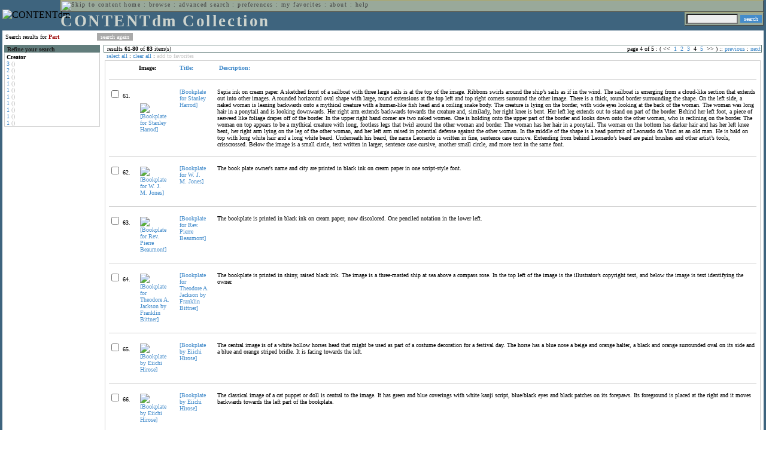

--- FILE ---
content_type: text/html; charset=UTF-8
request_url: http://cdmbackend.library.ubc.ca/cdm4/results.php?CISOOP1=any&CISOFIELD1=CISOSEARCHALL&CISOROOT=/bookplate&CISOBOX1=part&CISOSTART=1,61&CISOSORT=descri%7Cf&n=25,5,5,5,5
body_size: 88868
content:

<!--   
CONTENTdm Version 5.2
(c) OCLC 2009. All Rights Reserved.
//-->



<!-- http://127.0.0.1:17779/!/search?query=+%28ft%3Apart%29 and (za:f3 or za:"3.133.153.130")&group=$group.pa.cp<ITEM><DB>$pa</DB><KEY>$cp</KEY><SORT>$sort$same.ci.cp.b0</SORT></ITEM>&collection=/bookplate/&suggest=0&facet=1&maxfacet=10&rsum=b5:&facetinitial=b5:&rankboost=&proximity=strict&priority=normal&unanchoredphrases=1&maxres=20&firstres=60&rform=/!/null.htm //-->

<!DOCTYPE html PUBLIC "-//W3C//DTD XHTML 1.0 Transitional//EN"
        "http://www.w3.org/TR/xhtml1/DTD/xhtml1-transitional.dtd">
        
<html xmlns="http://www.w3.org/1999/xhtml" xml:lang="en" lang="en">
<head>

<meta http-equiv="content-type" content="text/html; charset=utf-8" />
<meta http-equiv="Expires" content="Mon, 26 Jul 1997 05:00:00 GMT" /> 
<meta http-equiv="Pragma" content="no-cache" />

<title>CONTENTdm Collection : Search Results</title>

<style type="text/css">
<!--

.maintext
	{
	font-family:verdana;
	font-size:65%;
	color:#000000;
	}

.maintextwhite
	{
	font-family:verdana;
	font-size:65%;
	color:#ffffff;
	}

.smalltext
	{
	color:#000000;
	font-family:verdana;
	font-size:65%;
	}
	
.headertext
	{
	font-family:geneva,verdana;
	font-size:170%;
	color:#cdd3cd;
	font-weight:bold;
	letter-spacing:1.9pt;
	}
	
.helpheading
	{
	font-family:verdana;
	font-size:140%;	
	color:#000000;
	font-weight:bold;	
	}

.helpsubheading
	{
	font-family:verdana;
	font-size:120%;	
	color:#000000;
	font-weight:bold;
	}
	
.red
	{
	font-family:verdana;
	font-size:100%;
	color:#990000;
	}

hr
	{
	color:#627d7c;
	}	
	
.copyright
	{
	font-family:verdana;
	font-size:65%;
	color:#99a99a;
	}
	
a.copyright
	{
	font-family:verdana;
	font-size:100%;
	color:#99a99a;
	text-decoration:none;
	}
	
a.copyright:hover
	{
	font-family:verdana;
	font-size:100%;
	color:#990000;
	text-decoration:none;
	}	

.offstatus
	{
	color:#333333;
	cursor:text;
	}
	
a.offstatus
	{
	color:#333333;
	cursor:text;
	}	
	
a.offstatus:hover
	{
	color:#333333;
	cursor:text;
	}
	
a
	{
	font-family:verdana;
	font-size:100%;
	color:#448ccb;
	text-decoration:none;
	}
	
a:hover
	{
	font-family:verdana;
	font-size:100%;
	color:#990000;
	text-decoration:none;
	}

.genmenu
	{
	font-family:geneva,verdana;
	font-size:65%;
	color:#404040;
	font-weight:normal;
	letter-spacing:1.1pt;
	text-decoration:none;
	}
	
a.genmenu
	{
	font-family:geneva,verdana;
	font-size:100%;
	color:#404040;
	font-weight:normal;
	letter-spacing:1.1pt;
	text-decoration:none;
	}
	
a.genmenu:hover
	{
	font-family:geneva,verdana;
	font-size:100%;
	color:#990000;
	font-weight:normal;
	letter-spacing:1.1pt;
	text-decoration:none;
	}

.submenu
	{
	font-family:verdana;
	font-size:65%;
	color:#202020;
	font-weight:normal;
	text-decoration:none;
	}
	
a.submenu
	{
	font-family:verdana;
	font-size:100%;
	color:#d9d7b9;
	font-weight:normal;
	text-decoration:none;
	}
	
a.submenu:hover
	{
	font-family:verdana;
	font-size:100%;
	color:#990000;
	font-weight:normal;
	text-decoration:none;
	}

.leftmenu
	{
	font-family:verdana;
	font-size:70%;
	color:#202020;
	font-weight:normal;
	text-decoration:none;
	}
	
a.leftmenu
	{
	font-family:verdana;
	font-size:100%;
	color:#202020;
	font-weight:normal;
	text-decoration:none;
	}
	
a.leftmenu:hover
	{
	font-family:verdana;
	font-size:100%;
	color:#990000;
	font-weight:normal;
	text-decoration:none;
	}

a.nonlink
	{
	font-family:verdana;
	font-size:100%;
	color:#000000;
	text-decoration:none;
	}

a.nonlink:hover
	{
	font-family:verdana;
	font-size:100%;
	color:#000000;
	text-decoration:none;
	}	
.asterix
	{
	color:#ff0000;
	font-family:verdana;
	font-size:90%;
	font-weight:bold;
	}
	
.tdtext
	{
	text-align:left;
	vertical-align:top;
	}
	
.tdviewtext
	{
	text-align:left;
	vertical-align:top;
	}
	
.tdimage
	{
	border:1px dashed #ffffff;
	background-color:#ffffff;
	padding:5px;
	}

.tdfavimage
	{	
	border:1px none #ffffff;
	background-color:;
	padding:5px;
	}
	
input
	{
	font-family:verdana;
	font-size:65%;
	color:#000000;
	background-color:#eeeeee;
	}
		
input.buttons
	{	
	font-family:verdana;
	font-size:65%;
	font-weight:normal;
	background-color:#aaaaaa;
	color:#ffffff;
	border-top-style:none;
	border-right-style:none;
	border-left-style:none;
	border-bottom-style:none;
	cursor:hand;
	}
	
input.searchbutton
	{	
	font-family:verdana;
	font-size:65%;
	font-weight:normal;
	background-color:#448ccb;
	color:#ffffff;
	border-top-style:none;
	border-right-style:none;
	border-left-style:none;
	border-bottom-style:none;
	cursor:hand;
	}

input.norm
	{	
	font-family:verdana;
	font-size:65%;
	font-weight:normal;
	color:#ffffff;
	border-top-style:none;
	border-right-style:none;
	border-left-style:none;
	border-bottom-style:none;
	cursor:hand;
	}

input.checkbox
	{	
	font-family:verdana;
	font-size:65%;
	font-weight:normal;
	color:#000000;
	border-top-style:none;
	border-right-style:none;
	border-left-style:none;
	border-bottom-style:none;
	cursor:hand;
	}
	
select
	{
	font-family:verdana;
	font-size:65%;
	color:#000000;
	background-color:#eeeeee;
	}
	
a.item
	{
	color:#000000;
	font-family:verdana;
	font-size:90%;
	font-weight:normal;
	text-decoration:none;
	}

a.item:hover
	{
	color:#990000;
	font-family:verdana;
	font-size:90%;
	font-weight:normal;
	text-decoration:none;
	}
	
.iframescroll
	{
	scrollbar-face-color:#627d7c;
	scrollbar-highlight-color:#ada86b;
	scrollbar-shadow-color:#ada86b;
	scrollbar-arrow-color:#ffffff;
	scrollbar-arrow-size:20px;
	scrollbar-track-color:#ffffff;
	scrollbar-darkshadow-color:#AAAAAA;
	scrollbar-3Dlight-color:#EEEEEE;
	}

.highlightbox 
{
	border: none;
	display:inline;
}

.transbox 
{
	border: 2px solid #ffff00;
	background-color:#ffff00;
	display:inline;
	filter:alpha(opacity=20);
	opacity:0.2;
	-moz-opacity:0.2;
}

input.searchboxes
	{
	font-family:verdana;
	font-size:65%;
	color:#000000;
	background-color:#eeeeee;
	width:200px;
	}

a.langlink
	{
	font-family:arial;
	font-size:65%;
	color:#dddddd;
	font-weight:bold;
	letter-spacing:1.1pt;
	text-decoration:none;
	}
	
a.langlink:hover
	{
	font-family:arial;
	font-size:65%;
	color:#ffffff;
	font-weight:bold;
	letter-spacing:1.1pt;
	text-decoration:none;
	}

.res_submenu
	{
	font-family:verdana;
	font-size:65%;
	color:#000000;
	text-decoration:none;
	}
	
a.res_submenu
	{
	color:#448ccb;
	font-size:100%;
	text-decoration:none;
	}
	
a.res_submenu:hover
	{
	color:#990000;
	font-size:100%;
	text-decoration:none;
	}
	
a.addfavoffstatus
	{
	color:#cccccc;
	cursor:text;
	}	
	
a.addfavoffstatus:hover
	{
	color:#cccccc;
	cursor:text;
	}	
//-->
</style>


<script language="JavaScript" type="text/javascript">
<!--
// php definitions assigned to javascript variables for global.js
var thisdomain = "cdmbackend.library.ubc.ca";
var error_cookies = "Cookies must be enabled for this functionality.";
var page_bgColor = "#ffffff";
var status_off = "#333333";
var status_on = "#ff0000";
var already_fav = "One or more of the items you selected has been added previously to My Favorites.";
var too_many_fav = "The items selected cannot be added. The maximum number of items in My Favorites is limited to 100. Either delete existing items from My Favorites or add fewer items.";
var prefs_saved = "Your preferences have been updated.";
var added_fav = "Items have been added to My Favorites.";
var max_fav = 100;
var pad_height = 10;
var head_height = 89;
var bot_menu = 0;
var fav_menu_width = 212;
var doc_menu_width = 216;
var doc_menu_height = 62;
//-->
</script>	  



<script language="JavaScript" type="text/javascript" src="jscripts/global.js"></script>


<script language="javascript" type="text/javascript">
<!--
document.cookie="SEARCH=dc<0>CISOSEARCHALL%3Cpart%3E;path=/";
//-->
</script>

</head>

<body marginwidth="0" topmargin="0" leftmargin="0" marginheight="0" bgcolor="#ffffff" onclick="isStatus()">

<a name="pagetopper"></a>

<table cellpadding="0" cellspacing="0" border="0" width="100%">
<tr>
	<td rowspan="20" bgcolor="#3e647e" width="2">&nbsp;</td>
	<td>


<table cellpadding="0" cellspacing="0" border="0" bgcolor="#3e647e" width="100%">
<tr>
	<td><img src="images/spacer.gif" width="1" height="2" border="0" alt="" /></td>
</tr>
<tr>
	<td>

	<table cellpadding="0" cellspacing="0" border="0" width="100%">	
	<tr>
		<td rowspan="2" nowrap="nowrap"><img src="images/logo64.gif" width="64" height="64" alt="CONTENTdm" TITLE="CONTENTdm" /><img src="images/spacer.gif" width="5" height="1" border="0" alt="" /></td>
		<td colspan="3" valign="top">



<table cellpadding="1" cellspacing="0" border="0" width="100%" bgcolor="#99a99a" title="global menu">


<form name="bell" method="get" action="/dmscripts/admin/login.exe">
	
<tr>
	<td align="left" style="border-bottom: 1px solid #4c4c45;border-left: 1px solid #ada86b;border-top: 1px solid #ada86b" nowrap="nowrap"><span class="genmenu"><a class="genmenu" href="#content" title="Skip to content"><img src="images/spacer.gif" width="1" height="1" border="0" alt="Skip to content" /></a>&nbsp;<a class="genmenu" href="/index.php" title="Home">home</a> : <a class="genmenu" href="browse.php" title="Browse">browse</a> : <a class="genmenu" href="search.php" title="Advanced Search">advanced search</a> : <a class="genmenu" href="preferences.php" title="Preferences">preferences</a> : <a class="genmenu" href="favorites.php" title="My Favorites">my favorites</a> : <a class="genmenu" href="about.php" title="About">about</a> : <a class="genmenu" href="help.php#search_results" title="Help">help</a>&nbsp;</span></td>
	<td valign="bottom" align="right" style="border-top: 1px solid #ada86b;border-bottom: 1px solid #4c4c45;border-right: 1px solid #4c4c45" nowrap="nowrap"><span class="genmenu">


	&nbsp;</span></td>

	
</tr>

</form>

</table>

		</td>
	</tr>
	<tr>
		<td valign="bottom" align="left" width="90%"><span class="headertext">CONTENTdm Collection</span></td>
		<td><img src="images/spacer.gif" width="1" height="48" border="0" alt="" /></td>
		<td valign="top" align="right">		

		<table cellpadding="0" cellspacing="0" border="0" bgcolor="#3e647e" align="right">
		<tr>
			<td align="right">
			
			<table cellpadding="2" cellspacing="0" border="0" bgcolor="#99a99a">		

			<form name="simplesearchform" method="get" action="results.php" onsubmit="javascript:if(document.simplesearchform.CISOBOX1.value==''){alert('Enter a valid search term.');return false;}else{dmTextCookie(document.simplesearchform.CISOBOX1);return true;}">

			<tr>
				<td nowrap="nowrap" style="border-left: 1px solid #ada86b;border-top: 1px solid #ada86b;border-bottom: 1px solid #4c4c45"><input type="hidden" name="CISOOP1" value="any" /><input type="text" value="" name="CISOBOX1" size="12" title="simple search field" /><input type="hidden" name="CISOFIELD1" value="CISOSEARCHALL" /><input type="hidden" name="CISOROOT" value="all" /></td><td style="border-top: 1px solid #ada86b;border-right: 1px solid #4c4c45;border-bottom: 1px solid #4c4c45"><input type="submit" value="search" title="Search" class="searchbutton" /></td>
			</tr>

			</form>		

			</table>
		
			</td>
		</tr>
		
		
		
		</table>
		
		</td>
	</tr>
	</table>
	
	</td>
</tr>
<tr>
	<td><img src="images/spacer.gif" width="1" height="2" border="0" alt="" /></td>
</tr>
</table>

	</td>
	<td rowspan="20" bgcolor="#3e647e" width="2">&nbsp;</td>
</tr>

<tr>
	<td valign="top" align="left">
	
	<a name="content"></a>

	<table cellpadding="0" cellspacing="0" border="0" width="100%">
	<tr>
		<td align="left" valign="top">

<!-- +++++++ >>> start content here +++++++ //-->
<!-- +++++++ >>> start content here +++++++ //-->
<!-- +++++++ >>> start content here +++++++ //-->


<table cellpadding="0" cellspacing="0" border="0" width="100%">
<tr>
	<td colspan="3"><img src="images/spacer.gif" width="1" height="5" border="0" alt="" /></td>
</tr>
<tr>
	<td align="left" nowrap="nowrap" style="padding-right:10px;padding-left:5px"><span class="maintext">Search results for	
	<span class="red"><b>Part</b></span>	
	</span></td>
	<td align="left" nowrap="nowrap" style="padding-bottom:3px">&nbsp;<input type="button" value="search again" title="Search again" class="buttons" onclick="location.href='search.php?CISOROOT=/bookplate'" />&nbsp;</td>
	<td align="right" width="80%"><span class="maintext"></span></td>
</tr>
	<tr>
		<td colspan="3"><img src="images/spacer.gif" width="1" height="3" border="0" alt="" /></td>
	</tr>
</table>


<table cellpadding="3" cellspacing="0" border="0" width="100%">
<tr>


	<td align="left" valign="top" width="160">
	
	<table cellpadding="0" cellspacing="0" border="0" width="100%" style="border-top: 2px solid #627d7c">
<tr bgcolor="#627d7c">
	<td align="left" width="5"><img src="images/spacer.gif" width="5" height="18" alt="" /></td>
	<td align="left" nowrap="nowrap"><span class="submenu"><b>Refine your search</b></span></td>	
</tr>

<tr>
	<td align="left" valign="top" colspan="2" style="padding-left:3px;border-top: 2px solid #ffffff;border-left: 1px solid #cccccc;border-right: 1px solid #cccccc;border-bottom: 1px solid #cccccc"><span class="maintext">
		
<b>Creator</b><br><a href="results.php?CISOOP1=any&CISOBOX1=part&CISOFIELD1=CISOSEARCHALL&CISOOP2=all&CISOBOX2=3&CISOFIELD2=creato&CISOROOT=/bookplate&t=s" title="3">3</a> <span style="color:#bbbbbb">()</span><br><a href="results.php?CISOOP1=any&CISOBOX1=part&CISOFIELD1=CISOSEARCHALL&CISOOP2=all&CISOBOX2=2&CISOFIELD2=creato&CISOROOT=/bookplate&t=s" title="2">2</a> <span style="color:#bbbbbb">()</span><br><a href="results.php?CISOOP1=any&CISOBOX1=part&CISOFIELD1=CISOSEARCHALL&CISOOP2=all&CISOBOX2=1&CISOFIELD2=creato&CISOROOT=/bookplate&t=s" title="1">1</a> <span style="color:#bbbbbb">()</span><br><a href="results.php?CISOOP1=any&CISOBOX1=part&CISOFIELD1=CISOSEARCHALL&CISOOP2=all&CISOBOX2=1&CISOFIELD2=creato&CISOROOT=/bookplate&t=s" title="1">1</a> <span style="color:#bbbbbb">()</span><br><a href="results.php?CISOOP1=any&CISOBOX1=part&CISOFIELD1=CISOSEARCHALL&CISOOP2=all&CISOBOX2=1&CISOFIELD2=creato&CISOROOT=/bookplate&t=s" title="1">1</a> <span style="color:#bbbbbb">()</span><br><a href="results.php?CISOOP1=any&CISOBOX1=part&CISOFIELD1=CISOSEARCHALL&CISOOP2=all&CISOBOX2=1&CISOFIELD2=creato&CISOROOT=/bookplate&t=s" title="1">1</a> <span style="color:#bbbbbb">()</span><br><a href="results.php?CISOOP1=any&CISOBOX1=part&CISOFIELD1=CISOSEARCHALL&CISOOP2=all&CISOBOX2=1&CISOFIELD2=creato&CISOROOT=/bookplate&t=s" title="1">1</a> <span style="color:#bbbbbb">()</span><br><a href="results.php?CISOOP1=any&CISOBOX1=part&CISOFIELD1=CISOSEARCHALL&CISOOP2=all&CISOBOX2=1&CISOFIELD2=creato&CISOROOT=/bookplate&t=s" title="1">1</a> <span style="color:#bbbbbb">()</span><br><a href="results.php?CISOOP1=any&CISOBOX1=part&CISOFIELD1=CISOSEARCHALL&CISOOP2=all&CISOBOX2=1&CISOFIELD2=creato&CISOROOT=/bookplate&t=s" title="1">1</a> <span style="color:#bbbbbb">()</span><br><a href="results.php?CISOOP1=any&CISOBOX1=part&CISOFIELD1=CISOSEARCHALL&CISOOP2=all&CISOBOX2=1&CISOFIELD2=creato&CISOROOT=/bookplate&t=s" title="1">1</a> <span style="color:#bbbbbb">()</span>		
	</span></td>
</tr>
</table>
	


	<br /><img src="images/spacer.gif" width="160" height="1" border="0" alt="" />
	</td>
	

	<td align="left" valign="top">
	
	<table cellpadding="0" cellspacing="0" border="0" width="100%" bgcolor="#ffffff">
<tr>
	<td align="left" style="border-top: 1px solid #627d7c;border-bottom: 1px solid #627d7c;border-left: 1px solid #627d7c" width="5"><img src="images/spacer.gif" width="5" height="18" alt="" /></td>
	<td align="left" style="border-top: 1px solid #627d7c;border-bottom: 1px solid #627d7c" nowrap="nowrap" width="70%"><span class="res_submenu">results <b>61</b>-<b>80</b> of <b>83</b> item(s)&nbsp;</span></td>
	<td align="right" style="border-top: 1px solid #627d7c;border-bottom: 1px solid #627d7c" nowrap="nowrap"><span class="res_submenu">

page 4 of 5 : ( <span class="res_offstatus"><<</span> &#160;<a class="res_submenu" href="/cdm4/results.php?CISOOP1=any&CISOFIELD1=CISOSEARCHALL&CISOROOT=/bookplate&CISOBOX1=part&CISOSORT=descri%7Cf&n=25,5,5,5,5&CISOSTART=1,1" title="Go to page 1">1</a>&#160;&#160;<a class="res_submenu" href="/cdm4/results.php?CISOOP1=any&CISOFIELD1=CISOSEARCHALL&CISOROOT=/bookplate&CISOBOX1=part&CISOSORT=descri%7Cf&n=25,5,5,5,5&CISOSTART=1,21" title="Go to page 2">2</a>&#160;&#160;<a class="res_submenu" href="/cdm4/results.php?CISOOP1=any&CISOFIELD1=CISOSEARCHALL&CISOROOT=/bookplate&CISOBOX1=part&CISOSORT=descri%7Cf&n=25,5,5,5,5&CISOSTART=1,41" title="Go to page 3">3</a>&#160;&#160;4&#160;&#160;<a class="res_submenu" href="/cdm4/results.php?CISOOP1=any&CISOFIELD1=CISOSEARCHALL&CISOROOT=/bookplate&CISOBOX1=part&CISOSORT=descri%7Cf&n=25,5,5,5,5&CISOSTART=1,81" title="Go to page 5">5</a>&#160; <span class="res_offstatus">>></span> ) ::  <a class="res_submenu" href="/cdm4/results.php?CISOOP1=any&CISOFIELD1=CISOSEARCHALL&CISOROOT=/bookplate&CISOBOX1=part&CISOSORT=descri%7Cf&n=25,5,5,5,5&CISOSTART=1,41" title="Previous page">previous</a> : <a class="res_submenu" href="/cdm4/results.php?CISOOP1=any&CISOFIELD1=CISOSEARCHALL&CISOROOT=/bookplate&CISOBOX1=part&CISOSORT=descri%7Cf&n=25,5,5,5,5&CISOSTART=1,81" title="Next page">next</a>

	</span></td>
	<td align="left" style="border-top: 1px solid #627d7c;border-bottom: 1px solid #627d7c;border-right: 1px solid #627d7c"><img src="images/spacer.gif" width="5" height="18" alt="" /></td>	
</tr>
</table>	<table cellpadding="0" cellspacing="0" border="0" width="100%">
<tr>
	<td align="left" width="5"><img src="images/spacer.gif" width="5" height="28" alt="" /></td>
	<td align="left" nowrap="nowrap"><span class="maintext">
	
	<a href="javascript:checkAll()" title="Select all items">select all</a> : <a href="javascript:clearAll()" title="Clear all items">clear all</a> :	
	<a id="adfav[1]" class="addfavoffstatus" href="javascript:addItemsFav(document.searchResultsForm)" title="Add item(s) to My Favorites">
	add to favorites</a></span></td>

	<td align="right"><span class="maintext"></span></td>	
</tr>
</table>	
<table cellpadding="2" cellspacing="0" border="0" width="100%">
<tr>
	<td align="left" valign="top">

	<table cellpadding="3" cellspacing="0" border="0" width="100%">
	<tr>
		<td align="left" valign="top" style="border: 1px solid #cccccc">

		<table cellpadding="3" cellspacing="0" border="0" width="100%" summary="Search results for">

		<form name="searchResultsForm">

		<input type="hidden" name="act" value="addtofav" />

<tr>
		<th class="tdtext"><span class="maintext">&nbsp;</span></th><th class="tdtext" style="border-left: 8px solid #ffffff"><span class="maintext">Image:</span></th><th class="tdtext" nowrap="nowrap" style="border-left: 8px solid #ffffff"><span class="maintext"> <a href="/cdm4/results.php?CISOOP1=any&CISOFIELD1=CISOSEARCHALL&CISOROOT=/bookplate&CISOBOX1=part&CISOSTART=1,61&n=25,5,5,5,5&CISOSORT=title|f" title="Sort by Title"> Title:</a></span></th><th class="tdtext" nowrap="nowrap" style="border-left: 8px solid #ffffff"><span class="maintext"> <a href="/cdm4/results.php?CISOOP1=any&CISOFIELD1=CISOSEARCHALL&CISOROOT=/bookplate&CISOBOX1=part&CISOSTART=1,61&n=25,5,5,5,5&CISOSORT=descri|r" title="Reverse sort by Description"><img src="/cdm4/images/up_arrow.gif" width="9" height="9" border="0" alt="" /> Description:</a></span></th></tr>
		<tr>
			<td colspan="4"><hr noshade size="1" color=#cccccc></td></tr><tr>
		<td class="tdtext" nowrap="nowrap"><input type="checkbox" name="chk[]" value="/bookplate|1153" title="[Bookplate for Stanley Harrod] " /><span class="maintext"> 61. </span></td><td class="tdimage" align="left" style="border-left: 8px solid #ffffff"><span class="maintext"><a href="item_viewer.php?CISOROOT=/bookplate&CISOPTR=1153&CISOBOX=1&REC=1" title="[Bookplate for Stanley Harrod] " onclick="dmSessCookie('refer','http%3A%2F%2Fcdmbackend.library.ubc.ca%2Fcdm4%2Fresults.php%3FCISOOP1%3Dany%26CISOFIELD1%3DCISOSEARCHALL%26CISOROOT%3D%2Fbookplate%26CISOBOX1%3Dpart%26CISOSTART%3D1%2C61%26CISOSORT%3Ddescri%257Cf%26n%3D25%2C5%2C5%2C5%2C5%26QUY%3D20%2C%7C%2Fbookplate+1153+jp2+-1%7C%2Fbookplate+1100+jp2+-1%7C%2Fbookplate+965+jpg+-1%7C%2Fbookplate+1241+jp2+-1%7C%2Fbookplate+31+jpg+-1%7C%2Fbookplate+29+jpg+-1%7C%2Fbookplate+1004+jp2+-1%7C%2Fbookplate+527+jpg+-1%7C%2Fbookplate+706+jpg+-1%7C%2Fbookplate+973+jp2+-1%7C%2Fbookplate+962+jp2+-1%7C%2Fbookplate+776+jpg+-1%7C%2Fbookplate+738+jpg+-1%7C%2Fbookplate+771+jpg+-1%7C%2Fbookplate+790+jpg+-1%7C%2Fbookplate+533+jpg+-1%7C%2Fbookplate+474+jpg+-1%7C%2Fbookplate+532+jpg+-1%7C%2Fbookplate+488+jpg+-1%7C%2Fbookplate+538+jpg+-1');dmSessCookie('DMDOCSTAT','CISOROOT=/bookplate')" target="_top"><img src="/cgi-bin/thumbnail.exe?CISOROOT=/bookplate&CISOPTR=1153" width="59" height="80" border="0" alt="[Bookplate for Stanley Harrod] " title="[Bookplate for Stanley Harrod] " /></a></span></td><td class="tdtext" style="border-left: 8px solid #ffffff"><span class="maintext"><a href="item_viewer.php?CISOROOT=/bookplate&CISOPTR=1153&CISOBOX=1&REC=1" title="[Bookplate for Stanley Harrod] " onclick="dmSessCookie('refer','http%3A%2F%2Fcdmbackend.library.ubc.ca%2Fcdm4%2Fresults.php%3FCISOOP1%3Dany%26CISOFIELD1%3DCISOSEARCHALL%26CISOROOT%3D%2Fbookplate%26CISOBOX1%3Dpart%26CISOSTART%3D1%2C61%26CISOSORT%3Ddescri%257Cf%26n%3D25%2C5%2C5%2C5%2C5%26QUY%3D20%2C%7C%2Fbookplate+1153+jp2+-1%7C%2Fbookplate+1100+jp2+-1%7C%2Fbookplate+965+jpg+-1%7C%2Fbookplate+1241+jp2+-1%7C%2Fbookplate+31+jpg+-1%7C%2Fbookplate+29+jpg+-1%7C%2Fbookplate+1004+jp2+-1%7C%2Fbookplate+527+jpg+-1%7C%2Fbookplate+706+jpg+-1%7C%2Fbookplate+973+jp2+-1%7C%2Fbookplate+962+jp2+-1%7C%2Fbookplate+776+jpg+-1%7C%2Fbookplate+738+jpg+-1%7C%2Fbookplate+771+jpg+-1%7C%2Fbookplate+790+jpg+-1%7C%2Fbookplate+533+jpg+-1%7C%2Fbookplate+474+jpg+-1%7C%2Fbookplate+532+jpg+-1%7C%2Fbookplate+488+jpg+-1%7C%2Fbookplate+538+jpg+-1');dmSessCookie('DMDOCSTAT','CISOROOT=/bookplate')" target="_top">[Bookplate for Stanley Harrod] </a></span></td><td class="tdtext" style="border-left: 8px solid #ffffff"><span class="maintext">Sepia ink on cream paper. A sketched front of a sailboat with three large sails is at the top of the image. Ribbons swirls around the ship’s sails as if in the wind. The sailboat is emerging from a cloud-like section that extends out into other images. A rounded horizontal oval shape with large, round extensions at the top left and top right corners surround the other image. There is a thick, round border surrounding the shape. On the left side, a naked woman is leaning backwards onto a mythical creature with a human-like fish head and a coiling snake body. The creature is lying on the border, with wide eyes looking at the back of the woman. The woman was long hair in a ponytail and is looking downwards. Her right arm extends backwards towards the creature and, similarly, her right knee is bent. Her left leg extends out to stand on part of the border. Behind her left foot, a piece of seaweed like foliage drapes off of the border. In the upper right hand corner are two naked women. One is holding onto the upper part of the border and looks down onto the other woman, who is reclining on the border. The woman on top appears to be a mythical creature with long, footless legs that twirl around the other woman and border. The woman has her hair in a ponytail. The woman on the bottom has darker hair and has her left knee bent, her right arm lying on the leg of the other woman, and her left arm raised in potential defense against the other woman. In the middle of the shape is a head portrait of Leonardo da Vinci as an old man. He is bald on top with long white hair and a long white beard. Underneath his beard, the name Leonardo is written in fine, sentence case cursive. Extending from behind Leonardo’s beard are paint brushes and other artist’s tools, crisscrossed. Below the image is a small circle, text written in larger, sentence case cursive, another small circle, and more text in the same font. </span></td></tr>
				<tr>
					<td colspan="4"><hr noshade size="1" color=#cccccc></td>
				</tr><tr>
		<td class="tdtext" nowrap="nowrap"><input type="checkbox" name="chk[]" value="/bookplate|1100" title="[Bookplate for W. J. M. Jones] " /><span class="maintext"> 62. </span></td><td class="tdimage" align="left" style="border-left: 8px solid #ffffff"><span class="maintext"><a href="item_viewer.php?CISOROOT=/bookplate&CISOPTR=1100&CISOBOX=1&REC=2" title="[Bookplate for W. J. M. Jones] " onclick="dmSessCookie('refer','http%3A%2F%2Fcdmbackend.library.ubc.ca%2Fcdm4%2Fresults.php%3FCISOOP1%3Dany%26CISOFIELD1%3DCISOSEARCHALL%26CISOROOT%3D%2Fbookplate%26CISOBOX1%3Dpart%26CISOSTART%3D1%2C61%26CISOSORT%3Ddescri%257Cf%26n%3D25%2C5%2C5%2C5%2C5%26QUY%3D20%2C%7C%2Fbookplate+1153+jp2+-1%7C%2Fbookplate+1100+jp2+-1%7C%2Fbookplate+965+jpg+-1%7C%2Fbookplate+1241+jp2+-1%7C%2Fbookplate+31+jpg+-1%7C%2Fbookplate+29+jpg+-1%7C%2Fbookplate+1004+jp2+-1%7C%2Fbookplate+527+jpg+-1%7C%2Fbookplate+706+jpg+-1%7C%2Fbookplate+973+jp2+-1%7C%2Fbookplate+962+jp2+-1%7C%2Fbookplate+776+jpg+-1%7C%2Fbookplate+738+jpg+-1%7C%2Fbookplate+771+jpg+-1%7C%2Fbookplate+790+jpg+-1%7C%2Fbookplate+533+jpg+-1%7C%2Fbookplate+474+jpg+-1%7C%2Fbookplate+532+jpg+-1%7C%2Fbookplate+488+jpg+-1%7C%2Fbookplate+538+jpg+-1');dmSessCookie('DMDOCSTAT','CISOROOT=/bookplate')" target="_top"><img src="/cgi-bin/thumbnail.exe?CISOROOT=/bookplate&CISOPTR=1100" width="80" height="50" border="0" alt="[Bookplate for W. J. M. Jones] " title="[Bookplate for W. J. M. Jones] " /></a></span></td><td class="tdtext" style="border-left: 8px solid #ffffff"><span class="maintext"><a href="item_viewer.php?CISOROOT=/bookplate&CISOPTR=1100&CISOBOX=1&REC=2" title="[Bookplate for W. J. M. Jones] " onclick="dmSessCookie('refer','http%3A%2F%2Fcdmbackend.library.ubc.ca%2Fcdm4%2Fresults.php%3FCISOOP1%3Dany%26CISOFIELD1%3DCISOSEARCHALL%26CISOROOT%3D%2Fbookplate%26CISOBOX1%3Dpart%26CISOSTART%3D1%2C61%26CISOSORT%3Ddescri%257Cf%26n%3D25%2C5%2C5%2C5%2C5%26QUY%3D20%2C%7C%2Fbookplate+1153+jp2+-1%7C%2Fbookplate+1100+jp2+-1%7C%2Fbookplate+965+jpg+-1%7C%2Fbookplate+1241+jp2+-1%7C%2Fbookplate+31+jpg+-1%7C%2Fbookplate+29+jpg+-1%7C%2Fbookplate+1004+jp2+-1%7C%2Fbookplate+527+jpg+-1%7C%2Fbookplate+706+jpg+-1%7C%2Fbookplate+973+jp2+-1%7C%2Fbookplate+962+jp2+-1%7C%2Fbookplate+776+jpg+-1%7C%2Fbookplate+738+jpg+-1%7C%2Fbookplate+771+jpg+-1%7C%2Fbookplate+790+jpg+-1%7C%2Fbookplate+533+jpg+-1%7C%2Fbookplate+474+jpg+-1%7C%2Fbookplate+532+jpg+-1%7C%2Fbookplate+488+jpg+-1%7C%2Fbookplate+538+jpg+-1');dmSessCookie('DMDOCSTAT','CISOROOT=/bookplate')" target="_top">[Bookplate for W. J. M. Jones] </a></span></td><td class="tdtext" style="border-left: 8px solid #ffffff"><span class="maintext">The book plate owner's name and city are printed in black ink on cream paper in one script-style font. </span></td></tr>
				<tr>
					<td colspan="4"><hr noshade size="1" color=#cccccc></td>
				</tr><tr>
		<td class="tdtext" nowrap="nowrap"><input type="checkbox" name="chk[]" value="/bookplate|965" title="[Bookplate for Rev. Pierre Beaumont] " /><span class="maintext"> 63. </span></td><td class="tdimage" align="left" style="border-left: 8px solid #ffffff"><span class="maintext"><a href="item_viewer.php?CISOROOT=/bookplate&CISOPTR=965&CISOBOX=1&REC=3" title="[Bookplate for Rev. Pierre Beaumont] " onclick="dmSessCookie('refer','http%3A%2F%2Fcdmbackend.library.ubc.ca%2Fcdm4%2Fresults.php%3FCISOOP1%3Dany%26CISOFIELD1%3DCISOSEARCHALL%26CISOROOT%3D%2Fbookplate%26CISOBOX1%3Dpart%26CISOSTART%3D1%2C61%26CISOSORT%3Ddescri%257Cf%26n%3D25%2C5%2C5%2C5%2C5%26QUY%3D20%2C%7C%2Fbookplate+1153+jp2+-1%7C%2Fbookplate+1100+jp2+-1%7C%2Fbookplate+965+jpg+-1%7C%2Fbookplate+1241+jp2+-1%7C%2Fbookplate+31+jpg+-1%7C%2Fbookplate+29+jpg+-1%7C%2Fbookplate+1004+jp2+-1%7C%2Fbookplate+527+jpg+-1%7C%2Fbookplate+706+jpg+-1%7C%2Fbookplate+973+jp2+-1%7C%2Fbookplate+962+jp2+-1%7C%2Fbookplate+776+jpg+-1%7C%2Fbookplate+738+jpg+-1%7C%2Fbookplate+771+jpg+-1%7C%2Fbookplate+790+jpg+-1%7C%2Fbookplate+533+jpg+-1%7C%2Fbookplate+474+jpg+-1%7C%2Fbookplate+532+jpg+-1%7C%2Fbookplate+488+jpg+-1%7C%2Fbookplate+538+jpg+-1');dmSessCookie('DMDOCSTAT','CISOROOT=/bookplate')" target="_top"><img src="/cgi-bin/thumbnail.exe?CISOROOT=/bookplate&CISOPTR=965" width="80" height="36" border="0" alt="[Bookplate for Rev. Pierre Beaumont] " title="[Bookplate for Rev. Pierre Beaumont] " /></a></span></td><td class="tdtext" style="border-left: 8px solid #ffffff"><span class="maintext"><a href="item_viewer.php?CISOROOT=/bookplate&CISOPTR=965&CISOBOX=1&REC=3" title="[Bookplate for Rev. Pierre Beaumont] " onclick="dmSessCookie('refer','http%3A%2F%2Fcdmbackend.library.ubc.ca%2Fcdm4%2Fresults.php%3FCISOOP1%3Dany%26CISOFIELD1%3DCISOSEARCHALL%26CISOROOT%3D%2Fbookplate%26CISOBOX1%3Dpart%26CISOSTART%3D1%2C61%26CISOSORT%3Ddescri%257Cf%26n%3D25%2C5%2C5%2C5%2C5%26QUY%3D20%2C%7C%2Fbookplate+1153+jp2+-1%7C%2Fbookplate+1100+jp2+-1%7C%2Fbookplate+965+jpg+-1%7C%2Fbookplate+1241+jp2+-1%7C%2Fbookplate+31+jpg+-1%7C%2Fbookplate+29+jpg+-1%7C%2Fbookplate+1004+jp2+-1%7C%2Fbookplate+527+jpg+-1%7C%2Fbookplate+706+jpg+-1%7C%2Fbookplate+973+jp2+-1%7C%2Fbookplate+962+jp2+-1%7C%2Fbookplate+776+jpg+-1%7C%2Fbookplate+738+jpg+-1%7C%2Fbookplate+771+jpg+-1%7C%2Fbookplate+790+jpg+-1%7C%2Fbookplate+533+jpg+-1%7C%2Fbookplate+474+jpg+-1%7C%2Fbookplate+532+jpg+-1%7C%2Fbookplate+488+jpg+-1%7C%2Fbookplate+538+jpg+-1');dmSessCookie('DMDOCSTAT','CISOROOT=/bookplate')" target="_top">[Bookplate for Rev. Pierre Beaumont] </a></span></td><td class="tdtext" style="border-left: 8px solid #ffffff"><span class="maintext">The bookplate is printed in black ink on cream paper, now discolored. One penciled notation in the lower left. </span></td></tr>
				<tr>
					<td colspan="4"><hr noshade size="1" color=#cccccc></td>
				</tr><tr>
		<td class="tdtext" nowrap="nowrap"><input type="checkbox" name="chk[]" value="/bookplate|1241" title="[Bookplate for Theodore A. Jackson by Franklin Bittner] " /><span class="maintext"> 64. </span></td><td class="tdimage" align="left" style="border-left: 8px solid #ffffff"><span class="maintext"><a href="item_viewer.php?CISOROOT=/bookplate&CISOPTR=1241&CISOBOX=1&REC=4" title="[Bookplate for Theodore A. Jackson by Franklin Bittner] " onclick="dmSessCookie('refer','http%3A%2F%2Fcdmbackend.library.ubc.ca%2Fcdm4%2Fresults.php%3FCISOOP1%3Dany%26CISOFIELD1%3DCISOSEARCHALL%26CISOROOT%3D%2Fbookplate%26CISOBOX1%3Dpart%26CISOSTART%3D1%2C61%26CISOSORT%3Ddescri%257Cf%26n%3D25%2C5%2C5%2C5%2C5%26QUY%3D20%2C%7C%2Fbookplate+1153+jp2+-1%7C%2Fbookplate+1100+jp2+-1%7C%2Fbookplate+965+jpg+-1%7C%2Fbookplate+1241+jp2+-1%7C%2Fbookplate+31+jpg+-1%7C%2Fbookplate+29+jpg+-1%7C%2Fbookplate+1004+jp2+-1%7C%2Fbookplate+527+jpg+-1%7C%2Fbookplate+706+jpg+-1%7C%2Fbookplate+973+jp2+-1%7C%2Fbookplate+962+jp2+-1%7C%2Fbookplate+776+jpg+-1%7C%2Fbookplate+738+jpg+-1%7C%2Fbookplate+771+jpg+-1%7C%2Fbookplate+790+jpg+-1%7C%2Fbookplate+533+jpg+-1%7C%2Fbookplate+474+jpg+-1%7C%2Fbookplate+532+jpg+-1%7C%2Fbookplate+488+jpg+-1%7C%2Fbookplate+538+jpg+-1');dmSessCookie('DMDOCSTAT','CISOROOT=/bookplate')" target="_top"><img src="/cgi-bin/thumbnail.exe?CISOROOT=/bookplate&CISOPTR=1241" width="68" height="80" border="0" alt="[Bookplate for Theodore A. Jackson by Franklin Bittner] " title="[Bookplate for Theodore A. Jackson by Franklin Bittner] " /></a></span></td><td class="tdtext" style="border-left: 8px solid #ffffff"><span class="maintext"><a href="item_viewer.php?CISOROOT=/bookplate&CISOPTR=1241&CISOBOX=1&REC=4" title="[Bookplate for Theodore A. Jackson by Franklin Bittner] " onclick="dmSessCookie('refer','http%3A%2F%2Fcdmbackend.library.ubc.ca%2Fcdm4%2Fresults.php%3FCISOOP1%3Dany%26CISOFIELD1%3DCISOSEARCHALL%26CISOROOT%3D%2Fbookplate%26CISOBOX1%3Dpart%26CISOSTART%3D1%2C61%26CISOSORT%3Ddescri%257Cf%26n%3D25%2C5%2C5%2C5%2C5%26QUY%3D20%2C%7C%2Fbookplate+1153+jp2+-1%7C%2Fbookplate+1100+jp2+-1%7C%2Fbookplate+965+jpg+-1%7C%2Fbookplate+1241+jp2+-1%7C%2Fbookplate+31+jpg+-1%7C%2Fbookplate+29+jpg+-1%7C%2Fbookplate+1004+jp2+-1%7C%2Fbookplate+527+jpg+-1%7C%2Fbookplate+706+jpg+-1%7C%2Fbookplate+973+jp2+-1%7C%2Fbookplate+962+jp2+-1%7C%2Fbookplate+776+jpg+-1%7C%2Fbookplate+738+jpg+-1%7C%2Fbookplate+771+jpg+-1%7C%2Fbookplate+790+jpg+-1%7C%2Fbookplate+533+jpg+-1%7C%2Fbookplate+474+jpg+-1%7C%2Fbookplate+532+jpg+-1%7C%2Fbookplate+488+jpg+-1%7C%2Fbookplate+538+jpg+-1');dmSessCookie('DMDOCSTAT','CISOROOT=/bookplate')" target="_top">[Bookplate for Theodore A. Jackson by Franklin Bittner] </a></span></td><td class="tdtext" style="border-left: 8px solid #ffffff"><span class="maintext">The bookplate is printed in shiny, raised black ink. The image is a three-masted ship at sea above a compass rose. In the top left of the image is the illustrator’s copyright text, and below the image is text identifying the owner. </span></td></tr>
				<tr>
					<td colspan="4"><hr noshade size="1" color=#cccccc></td>
				</tr><tr>
		<td class="tdtext" nowrap="nowrap"><input type="checkbox" name="chk[]" value="/bookplate|31" title="[Bookplate by Eiichi Hirose] " /><span class="maintext"> 65. </span></td><td class="tdimage" align="left" style="border-left: 8px solid #ffffff"><span class="maintext"><a href="item_viewer.php?CISOROOT=/bookplate&CISOPTR=31&CISOBOX=1&REC=5" title="[Bookplate by Eiichi Hirose] " onclick="dmSessCookie('refer','http%3A%2F%2Fcdmbackend.library.ubc.ca%2Fcdm4%2Fresults.php%3FCISOOP1%3Dany%26CISOFIELD1%3DCISOSEARCHALL%26CISOROOT%3D%2Fbookplate%26CISOBOX1%3Dpart%26CISOSTART%3D1%2C61%26CISOSORT%3Ddescri%257Cf%26n%3D25%2C5%2C5%2C5%2C5%26QUY%3D20%2C%7C%2Fbookplate+1153+jp2+-1%7C%2Fbookplate+1100+jp2+-1%7C%2Fbookplate+965+jpg+-1%7C%2Fbookplate+1241+jp2+-1%7C%2Fbookplate+31+jpg+-1%7C%2Fbookplate+29+jpg+-1%7C%2Fbookplate+1004+jp2+-1%7C%2Fbookplate+527+jpg+-1%7C%2Fbookplate+706+jpg+-1%7C%2Fbookplate+973+jp2+-1%7C%2Fbookplate+962+jp2+-1%7C%2Fbookplate+776+jpg+-1%7C%2Fbookplate+738+jpg+-1%7C%2Fbookplate+771+jpg+-1%7C%2Fbookplate+790+jpg+-1%7C%2Fbookplate+533+jpg+-1%7C%2Fbookplate+474+jpg+-1%7C%2Fbookplate+532+jpg+-1%7C%2Fbookplate+488+jpg+-1%7C%2Fbookplate+538+jpg+-1');dmSessCookie('DMDOCSTAT','CISOROOT=/bookplate')" target="_top"><img src="/cgi-bin/thumbnail.exe?CISOROOT=/bookplate&CISOPTR=31" width="58" height="80" border="0" alt="[Bookplate by Eiichi Hirose] " title="[Bookplate by Eiichi Hirose] " /></a></span></td><td class="tdtext" style="border-left: 8px solid #ffffff"><span class="maintext"><a href="item_viewer.php?CISOROOT=/bookplate&CISOPTR=31&CISOBOX=1&REC=5" title="[Bookplate by Eiichi Hirose] " onclick="dmSessCookie('refer','http%3A%2F%2Fcdmbackend.library.ubc.ca%2Fcdm4%2Fresults.php%3FCISOOP1%3Dany%26CISOFIELD1%3DCISOSEARCHALL%26CISOROOT%3D%2Fbookplate%26CISOBOX1%3Dpart%26CISOSTART%3D1%2C61%26CISOSORT%3Ddescri%257Cf%26n%3D25%2C5%2C5%2C5%2C5%26QUY%3D20%2C%7C%2Fbookplate+1153+jp2+-1%7C%2Fbookplate+1100+jp2+-1%7C%2Fbookplate+965+jpg+-1%7C%2Fbookplate+1241+jp2+-1%7C%2Fbookplate+31+jpg+-1%7C%2Fbookplate+29+jpg+-1%7C%2Fbookplate+1004+jp2+-1%7C%2Fbookplate+527+jpg+-1%7C%2Fbookplate+706+jpg+-1%7C%2Fbookplate+973+jp2+-1%7C%2Fbookplate+962+jp2+-1%7C%2Fbookplate+776+jpg+-1%7C%2Fbookplate+738+jpg+-1%7C%2Fbookplate+771+jpg+-1%7C%2Fbookplate+790+jpg+-1%7C%2Fbookplate+533+jpg+-1%7C%2Fbookplate+474+jpg+-1%7C%2Fbookplate+532+jpg+-1%7C%2Fbookplate+488+jpg+-1%7C%2Fbookplate+538+jpg+-1');dmSessCookie('DMDOCSTAT','CISOROOT=/bookplate')" target="_top">[Bookplate by Eiichi Hirose] </a></span></td><td class="tdtext" style="border-left: 8px solid #ffffff"><span class="maintext">The central image is of a white hollow horses head that might be used as part of a costume decoration for a festival day. The horse has a blue nose a beige and orange halter, a black and orange surrounded oval on its side and a blue and orange striped bridle. It is facing towards the left. </span></td></tr>
				<tr>
					<td colspan="4"><hr noshade size="1" color=#cccccc></td>
				</tr><tr>
		<td class="tdtext" nowrap="nowrap"><input type="checkbox" name="chk[]" value="/bookplate|29" title="[Bookplate by Eiichi Hirose] " /><span class="maintext"> 66. </span></td><td class="tdimage" align="left" style="border-left: 8px solid #ffffff"><span class="maintext"><a href="item_viewer.php?CISOROOT=/bookplate&CISOPTR=29&CISOBOX=1&REC=6" title="[Bookplate by Eiichi Hirose] " onclick="dmSessCookie('refer','http%3A%2F%2Fcdmbackend.library.ubc.ca%2Fcdm4%2Fresults.php%3FCISOOP1%3Dany%26CISOFIELD1%3DCISOSEARCHALL%26CISOROOT%3D%2Fbookplate%26CISOBOX1%3Dpart%26CISOSTART%3D1%2C61%26CISOSORT%3Ddescri%257Cf%26n%3D25%2C5%2C5%2C5%2C5%26QUY%3D20%2C%7C%2Fbookplate+1153+jp2+-1%7C%2Fbookplate+1100+jp2+-1%7C%2Fbookplate+965+jpg+-1%7C%2Fbookplate+1241+jp2+-1%7C%2Fbookplate+31+jpg+-1%7C%2Fbookplate+29+jpg+-1%7C%2Fbookplate+1004+jp2+-1%7C%2Fbookplate+527+jpg+-1%7C%2Fbookplate+706+jpg+-1%7C%2Fbookplate+973+jp2+-1%7C%2Fbookplate+962+jp2+-1%7C%2Fbookplate+776+jpg+-1%7C%2Fbookplate+738+jpg+-1%7C%2Fbookplate+771+jpg+-1%7C%2Fbookplate+790+jpg+-1%7C%2Fbookplate+533+jpg+-1%7C%2Fbookplate+474+jpg+-1%7C%2Fbookplate+532+jpg+-1%7C%2Fbookplate+488+jpg+-1%7C%2Fbookplate+538+jpg+-1');dmSessCookie('DMDOCSTAT','CISOROOT=/bookplate')" target="_top"><img src="/cgi-bin/thumbnail.exe?CISOROOT=/bookplate&CISOPTR=29" width="57" height="80" border="0" alt="[Bookplate by Eiichi Hirose] " title="[Bookplate by Eiichi Hirose] " /></a></span></td><td class="tdtext" style="border-left: 8px solid #ffffff"><span class="maintext"><a href="item_viewer.php?CISOROOT=/bookplate&CISOPTR=29&CISOBOX=1&REC=6" title="[Bookplate by Eiichi Hirose] " onclick="dmSessCookie('refer','http%3A%2F%2Fcdmbackend.library.ubc.ca%2Fcdm4%2Fresults.php%3FCISOOP1%3Dany%26CISOFIELD1%3DCISOSEARCHALL%26CISOROOT%3D%2Fbookplate%26CISOBOX1%3Dpart%26CISOSTART%3D1%2C61%26CISOSORT%3Ddescri%257Cf%26n%3D25%2C5%2C5%2C5%2C5%26QUY%3D20%2C%7C%2Fbookplate+1153+jp2+-1%7C%2Fbookplate+1100+jp2+-1%7C%2Fbookplate+965+jpg+-1%7C%2Fbookplate+1241+jp2+-1%7C%2Fbookplate+31+jpg+-1%7C%2Fbookplate+29+jpg+-1%7C%2Fbookplate+1004+jp2+-1%7C%2Fbookplate+527+jpg+-1%7C%2Fbookplate+706+jpg+-1%7C%2Fbookplate+973+jp2+-1%7C%2Fbookplate+962+jp2+-1%7C%2Fbookplate+776+jpg+-1%7C%2Fbookplate+738+jpg+-1%7C%2Fbookplate+771+jpg+-1%7C%2Fbookplate+790+jpg+-1%7C%2Fbookplate+533+jpg+-1%7C%2Fbookplate+474+jpg+-1%7C%2Fbookplate+532+jpg+-1%7C%2Fbookplate+488+jpg+-1%7C%2Fbookplate+538+jpg+-1');dmSessCookie('DMDOCSTAT','CISOROOT=/bookplate')" target="_top">[Bookplate by Eiichi Hirose] </a></span></td><td class="tdtext" style="border-left: 8px solid #ffffff"><span class="maintext">The classical image of a cat puppet or doll is central to the image. It has green and blue coverings with white kanji script, blue/black eyes and black patches on its forepaws. Its foreground is placed at the right and it moves backwards towards the left part of the bookplate. </span></td></tr>
				<tr>
					<td colspan="4"><hr noshade size="1" color=#cccccc></td>
				</tr><tr>
		<td class="tdtext" nowrap="nowrap"><input type="checkbox" name="chk[]" value="/bookplate|1004" title="[Bookplate] " /><span class="maintext"> 67. </span></td><td class="tdimage" align="left" style="border-left: 8px solid #ffffff"><span class="maintext"><a href="item_viewer.php?CISOROOT=/bookplate&CISOPTR=1004&CISOBOX=1&REC=7" title="[Bookplate] " onclick="dmSessCookie('refer','http%3A%2F%2Fcdmbackend.library.ubc.ca%2Fcdm4%2Fresults.php%3FCISOOP1%3Dany%26CISOFIELD1%3DCISOSEARCHALL%26CISOROOT%3D%2Fbookplate%26CISOBOX1%3Dpart%26CISOSTART%3D1%2C61%26CISOSORT%3Ddescri%257Cf%26n%3D25%2C5%2C5%2C5%2C5%26QUY%3D20%2C%7C%2Fbookplate+1153+jp2+-1%7C%2Fbookplate+1100+jp2+-1%7C%2Fbookplate+965+jpg+-1%7C%2Fbookplate+1241+jp2+-1%7C%2Fbookplate+31+jpg+-1%7C%2Fbookplate+29+jpg+-1%7C%2Fbookplate+1004+jp2+-1%7C%2Fbookplate+527+jpg+-1%7C%2Fbookplate+706+jpg+-1%7C%2Fbookplate+973+jp2+-1%7C%2Fbookplate+962+jp2+-1%7C%2Fbookplate+776+jpg+-1%7C%2Fbookplate+738+jpg+-1%7C%2Fbookplate+771+jpg+-1%7C%2Fbookplate+790+jpg+-1%7C%2Fbookplate+533+jpg+-1%7C%2Fbookplate+474+jpg+-1%7C%2Fbookplate+532+jpg+-1%7C%2Fbookplate+488+jpg+-1%7C%2Fbookplate+538+jpg+-1');dmSessCookie('DMDOCSTAT','CISOROOT=/bookplate')" target="_top"><img src="/cgi-bin/thumbnail.exe?CISOROOT=/bookplate&CISOPTR=1004" width="55" height="80" border="0" alt="[Bookplate] " title="[Bookplate] " /></a></span></td><td class="tdtext" style="border-left: 8px solid #ffffff"><span class="maintext"><a href="item_viewer.php?CISOROOT=/bookplate&CISOPTR=1004&CISOBOX=1&REC=7" title="[Bookplate] " onclick="dmSessCookie('refer','http%3A%2F%2Fcdmbackend.library.ubc.ca%2Fcdm4%2Fresults.php%3FCISOOP1%3Dany%26CISOFIELD1%3DCISOSEARCHALL%26CISOROOT%3D%2Fbookplate%26CISOBOX1%3Dpart%26CISOSTART%3D1%2C61%26CISOSORT%3Ddescri%257Cf%26n%3D25%2C5%2C5%2C5%2C5%26QUY%3D20%2C%7C%2Fbookplate+1153+jp2+-1%7C%2Fbookplate+1100+jp2+-1%7C%2Fbookplate+965+jpg+-1%7C%2Fbookplate+1241+jp2+-1%7C%2Fbookplate+31+jpg+-1%7C%2Fbookplate+29+jpg+-1%7C%2Fbookplate+1004+jp2+-1%7C%2Fbookplate+527+jpg+-1%7C%2Fbookplate+706+jpg+-1%7C%2Fbookplate+973+jp2+-1%7C%2Fbookplate+962+jp2+-1%7C%2Fbookplate+776+jpg+-1%7C%2Fbookplate+738+jpg+-1%7C%2Fbookplate+771+jpg+-1%7C%2Fbookplate+790+jpg+-1%7C%2Fbookplate+533+jpg+-1%7C%2Fbookplate+474+jpg+-1%7C%2Fbookplate+532+jpg+-1%7C%2Fbookplate+488+jpg+-1%7C%2Fbookplate+538+jpg+-1');dmSessCookie('DMDOCSTAT','CISOROOT=/bookplate')" target="_top">[Bookplate] </a></span></td><td class="tdtext" style="border-left: 8px solid #ffffff"><span class="maintext">The text of the bookplate is surrounded by an elaborate border decorated with various religious figures and themes. Angels kneel on either side of the upper corners and face inwards towards a man holding a book and looking outwards from an arch. The sides are decorated with ornate columns, at the bottom of which are crosses and a symbol of the Holy Trinity. Both the top and bottom portions of the border are decorated with stylized curls. The word 'Catholic' is printed in a bold font, and 'Circulating Library' is in a curly stylized Gothic font. The rules of the library are divided from the rest of the text by bars at the top and bottom, and there is a hand symbol pointing to the library's hours of operation at the bottom of the bookplate. The price of the library subscription is given in shillings, dating this to the era of the Canadian pound which was in use until currency decimalization came into force in 1858. </span></td></tr>
				<tr>
					<td colspan="4"><hr noshade size="1" color=#cccccc></td>
				</tr><tr>
		<td class="tdtext" nowrap="nowrap"><input type="checkbox" name="chk[]" value="/bookplate|527" title="[Bookplate for William Charles de Meuron Wentworth-FitzWilliam by John Vinycomb] " /><span class="maintext"> 68. </span></td><td class="tdimage" align="left" style="border-left: 8px solid #ffffff"><span class="maintext"><a href="item_viewer.php?CISOROOT=/bookplate&CISOPTR=527&CISOBOX=1&REC=8" title="[Bookplate for William Charles de Meuron Wentworth-FitzWilliam by John Vinycomb] " onclick="dmSessCookie('refer','http%3A%2F%2Fcdmbackend.library.ubc.ca%2Fcdm4%2Fresults.php%3FCISOOP1%3Dany%26CISOFIELD1%3DCISOSEARCHALL%26CISOROOT%3D%2Fbookplate%26CISOBOX1%3Dpart%26CISOSTART%3D1%2C61%26CISOSORT%3Ddescri%257Cf%26n%3D25%2C5%2C5%2C5%2C5%26QUY%3D20%2C%7C%2Fbookplate+1153+jp2+-1%7C%2Fbookplate+1100+jp2+-1%7C%2Fbookplate+965+jpg+-1%7C%2Fbookplate+1241+jp2+-1%7C%2Fbookplate+31+jpg+-1%7C%2Fbookplate+29+jpg+-1%7C%2Fbookplate+1004+jp2+-1%7C%2Fbookplate+527+jpg+-1%7C%2Fbookplate+706+jpg+-1%7C%2Fbookplate+973+jp2+-1%7C%2Fbookplate+962+jp2+-1%7C%2Fbookplate+776+jpg+-1%7C%2Fbookplate+738+jpg+-1%7C%2Fbookplate+771+jpg+-1%7C%2Fbookplate+790+jpg+-1%7C%2Fbookplate+533+jpg+-1%7C%2Fbookplate+474+jpg+-1%7C%2Fbookplate+532+jpg+-1%7C%2Fbookplate+488+jpg+-1%7C%2Fbookplate+538+jpg+-1');dmSessCookie('DMDOCSTAT','CISOROOT=/bookplate')" target="_top"><img src="/cgi-bin/thumbnail.exe?CISOROOT=/bookplate&CISOPTR=527" width="61" height="80" border="0" alt="[Bookplate for William Charles de Meuron Wentworth-FitzWilliam by John Vinycomb] " title="[Bookplate for William Charles de Meuron Wentworth-FitzWilliam by John Vinycomb] " /></a></span></td><td class="tdtext" style="border-left: 8px solid #ffffff"><span class="maintext"><a href="item_viewer.php?CISOROOT=/bookplate&CISOPTR=527&CISOBOX=1&REC=8" title="[Bookplate for William Charles de Meuron Wentworth-FitzWilliam by John Vinycomb] " onclick="dmSessCookie('refer','http%3A%2F%2Fcdmbackend.library.ubc.ca%2Fcdm4%2Fresults.php%3FCISOOP1%3Dany%26CISOFIELD1%3DCISOSEARCHALL%26CISOROOT%3D%2Fbookplate%26CISOBOX1%3Dpart%26CISOSTART%3D1%2C61%26CISOSORT%3Ddescri%257Cf%26n%3D25%2C5%2C5%2C5%2C5%26QUY%3D20%2C%7C%2Fbookplate+1153+jp2+-1%7C%2Fbookplate+1100+jp2+-1%7C%2Fbookplate+965+jpg+-1%7C%2Fbookplate+1241+jp2+-1%7C%2Fbookplate+31+jpg+-1%7C%2Fbookplate+29+jpg+-1%7C%2Fbookplate+1004+jp2+-1%7C%2Fbookplate+527+jpg+-1%7C%2Fbookplate+706+jpg+-1%7C%2Fbookplate+973+jp2+-1%7C%2Fbookplate+962+jp2+-1%7C%2Fbookplate+776+jpg+-1%7C%2Fbookplate+738+jpg+-1%7C%2Fbookplate+771+jpg+-1%7C%2Fbookplate+790+jpg+-1%7C%2Fbookplate+533+jpg+-1%7C%2Fbookplate+474+jpg+-1%7C%2Fbookplate+532+jpg+-1%7C%2Fbookplate+488+jpg+-1%7C%2Fbookplate+538+jpg+-1');dmSessCookie('DMDOCSTAT','CISOROOT=/bookplate')" target="_top">[Bookplate for William Charles de Meuron Wentworth-FitzWilliam by John Vinycomb] </a></span></td><td class="tdtext" style="border-left: 8px solid #ffffff"><span class="maintext">This bookplate consists of an escutcheon framed by a solid bordure. The escutcheon is divided quarterly ; first and fourth quadrants are lozengy, argent (silver) and gules (red) ; second and third quadrants are sable (black) with an or (gold) chevron, and three lion heads, two over one. The escutcheon is crested by a large earl's coronet. Above the coronet are two additional crests ; the dexter consists of a helm, sinister and grated, crowned by what appears to be a duke's coronet, and elaborate mantling ; the sinsister consists of a helm, dexter and grated, topped by a curved wreath, a gryphon passant, and elaborate mantling. The escutcheon and bordure are supported by a male "savage" on either side. In heraldry, the "savage" is a symbol of wildness and purity. Both figures are bearded and nude, except for a wreath of leaves to cover their middle section. Both figures hold a tree trunk. The dexter figure, who appears younger, holds the trunk with his right arm and it descends behind him. The sinister figure, who appears older, holds the trunk with his left arm and it descends in front of him. The escutcheon and the figures rest on a mantel, which is draped with a banner containing the Latin motto. From the mantel hang three medals ; the medal on the left represents the Order of the British Empire, the medal in the centre represents the Royal Victorian Order, and the medal on the right represents the Distinguished Service Order. </span></td></tr>
				<tr>
					<td colspan="4"><hr noshade size="1" color=#cccccc></td>
				</tr><tr>
		<td class="tdtext" nowrap="nowrap"><input type="checkbox" name="chk[]" value="/bookplate|706" title="[Bookplate for Saul Globus] " /><span class="maintext"> 69. </span></td><td class="tdimage" align="left" style="border-left: 8px solid #ffffff"><span class="maintext"><a href="item_viewer.php?CISOROOT=/bookplate&CISOPTR=706&CISOBOX=1&REC=9" title="[Bookplate for Saul Globus] " onclick="dmSessCookie('refer','http%3A%2F%2Fcdmbackend.library.ubc.ca%2Fcdm4%2Fresults.php%3FCISOOP1%3Dany%26CISOFIELD1%3DCISOSEARCHALL%26CISOROOT%3D%2Fbookplate%26CISOBOX1%3Dpart%26CISOSTART%3D1%2C61%26CISOSORT%3Ddescri%257Cf%26n%3D25%2C5%2C5%2C5%2C5%26QUY%3D20%2C%7C%2Fbookplate+1153+jp2+-1%7C%2Fbookplate+1100+jp2+-1%7C%2Fbookplate+965+jpg+-1%7C%2Fbookplate+1241+jp2+-1%7C%2Fbookplate+31+jpg+-1%7C%2Fbookplate+29+jpg+-1%7C%2Fbookplate+1004+jp2+-1%7C%2Fbookplate+527+jpg+-1%7C%2Fbookplate+706+jpg+-1%7C%2Fbookplate+973+jp2+-1%7C%2Fbookplate+962+jp2+-1%7C%2Fbookplate+776+jpg+-1%7C%2Fbookplate+738+jpg+-1%7C%2Fbookplate+771+jpg+-1%7C%2Fbookplate+790+jpg+-1%7C%2Fbookplate+533+jpg+-1%7C%2Fbookplate+474+jpg+-1%7C%2Fbookplate+532+jpg+-1%7C%2Fbookplate+488+jpg+-1%7C%2Fbookplate+538+jpg+-1');dmSessCookie('DMDOCSTAT','CISOROOT=/bookplate')" target="_top"><img src="/cgi-bin/thumbnail.exe?CISOROOT=/bookplate&CISOPTR=706" width="61" height="80" border="0" alt="[Bookplate for Saul Globus] " title="[Bookplate for Saul Globus] " /></a></span></td><td class="tdtext" style="border-left: 8px solid #ffffff"><span class="maintext"><a href="item_viewer.php?CISOROOT=/bookplate&CISOPTR=706&CISOBOX=1&REC=9" title="[Bookplate for Saul Globus] " onclick="dmSessCookie('refer','http%3A%2F%2Fcdmbackend.library.ubc.ca%2Fcdm4%2Fresults.php%3FCISOOP1%3Dany%26CISOFIELD1%3DCISOSEARCHALL%26CISOROOT%3D%2Fbookplate%26CISOBOX1%3Dpart%26CISOSTART%3D1%2C61%26CISOSORT%3Ddescri%257Cf%26n%3D25%2C5%2C5%2C5%2C5%26QUY%3D20%2C%7C%2Fbookplate+1153+jp2+-1%7C%2Fbookplate+1100+jp2+-1%7C%2Fbookplate+965+jpg+-1%7C%2Fbookplate+1241+jp2+-1%7C%2Fbookplate+31+jpg+-1%7C%2Fbookplate+29+jpg+-1%7C%2Fbookplate+1004+jp2+-1%7C%2Fbookplate+527+jpg+-1%7C%2Fbookplate+706+jpg+-1%7C%2Fbookplate+973+jp2+-1%7C%2Fbookplate+962+jp2+-1%7C%2Fbookplate+776+jpg+-1%7C%2Fbookplate+738+jpg+-1%7C%2Fbookplate+771+jpg+-1%7C%2Fbookplate+790+jpg+-1%7C%2Fbookplate+533+jpg+-1%7C%2Fbookplate+474+jpg+-1%7C%2Fbookplate+532+jpg+-1%7C%2Fbookplate+488+jpg+-1%7C%2Fbookplate+538+jpg+-1');dmSessCookie('DMDOCSTAT','CISOROOT=/bookplate')" target="_top">[Bookplate for Saul Globus] </a></span></td><td class="tdtext" style="border-left: 8px solid #ffffff"><span class="maintext">This bookplate features an airplane circling around an abstract structure against a dark sky. </span></td></tr>
				<tr>
					<td colspan="4"><hr noshade size="1" color=#cccccc></td>
				</tr><tr>
		<td class="tdtext" nowrap="nowrap"><input type="checkbox" name="chk[]" value="/bookplate|973" title="[Bookplates for Bell Telephone Company of Canada] " /><span class="maintext"> 70. </span></td><td class="tdimage" align="left" style="border-left: 8px solid #ffffff"><span class="maintext"><a href="item_viewer.php?CISOROOT=/bookplate&CISOPTR=973&CISOBOX=1&REC=10" title="[Bookplates for Bell Telephone Company of Canada] " onclick="dmSessCookie('refer','http%3A%2F%2Fcdmbackend.library.ubc.ca%2Fcdm4%2Fresults.php%3FCISOOP1%3Dany%26CISOFIELD1%3DCISOSEARCHALL%26CISOROOT%3D%2Fbookplate%26CISOBOX1%3Dpart%26CISOSTART%3D1%2C61%26CISOSORT%3Ddescri%257Cf%26n%3D25%2C5%2C5%2C5%2C5%26QUY%3D20%2C%7C%2Fbookplate+1153+jp2+-1%7C%2Fbookplate+1100+jp2+-1%7C%2Fbookplate+965+jpg+-1%7C%2Fbookplate+1241+jp2+-1%7C%2Fbookplate+31+jpg+-1%7C%2Fbookplate+29+jpg+-1%7C%2Fbookplate+1004+jp2+-1%7C%2Fbookplate+527+jpg+-1%7C%2Fbookplate+706+jpg+-1%7C%2Fbookplate+973+jp2+-1%7C%2Fbookplate+962+jp2+-1%7C%2Fbookplate+776+jpg+-1%7C%2Fbookplate+738+jpg+-1%7C%2Fbookplate+771+jpg+-1%7C%2Fbookplate+790+jpg+-1%7C%2Fbookplate+533+jpg+-1%7C%2Fbookplate+474+jpg+-1%7C%2Fbookplate+532+jpg+-1%7C%2Fbookplate+488+jpg+-1%7C%2Fbookplate+538+jpg+-1');dmSessCookie('DMDOCSTAT','CISOROOT=/bookplate')" target="_top"><img src="/cgi-bin/thumbnail.exe?CISOROOT=/bookplate&CISOPTR=973" width="80" height="73" border="0" alt="[Bookplates for Bell Telephone Company of Canada] " title="[Bookplates for Bell Telephone Company of Canada] " /></a></span></td><td class="tdtext" style="border-left: 8px solid #ffffff"><span class="maintext"><a href="item_viewer.php?CISOROOT=/bookplate&CISOPTR=973&CISOBOX=1&REC=10" title="[Bookplates for Bell Telephone Company of Canada] " onclick="dmSessCookie('refer','http%3A%2F%2Fcdmbackend.library.ubc.ca%2Fcdm4%2Fresults.php%3FCISOOP1%3Dany%26CISOFIELD1%3DCISOSEARCHALL%26CISOROOT%3D%2Fbookplate%26CISOBOX1%3Dpart%26CISOSTART%3D1%2C61%26CISOSORT%3Ddescri%257Cf%26n%3D25%2C5%2C5%2C5%2C5%26QUY%3D20%2C%7C%2Fbookplate+1153+jp2+-1%7C%2Fbookplate+1100+jp2+-1%7C%2Fbookplate+965+jpg+-1%7C%2Fbookplate+1241+jp2+-1%7C%2Fbookplate+31+jpg+-1%7C%2Fbookplate+29+jpg+-1%7C%2Fbookplate+1004+jp2+-1%7C%2Fbookplate+527+jpg+-1%7C%2Fbookplate+706+jpg+-1%7C%2Fbookplate+973+jp2+-1%7C%2Fbookplate+962+jp2+-1%7C%2Fbookplate+776+jpg+-1%7C%2Fbookplate+738+jpg+-1%7C%2Fbookplate+771+jpg+-1%7C%2Fbookplate+790+jpg+-1%7C%2Fbookplate+533+jpg+-1%7C%2Fbookplate+474+jpg+-1%7C%2Fbookplate+532+jpg+-1%7C%2Fbookplate+488+jpg+-1%7C%2Fbookplate+538+jpg+-1');dmSessCookie('DMDOCSTAT','CISOROOT=/bookplate')" target="_top">[Bookplates for Bell Telephone Company of Canada] </a></span></td><td class="tdtext" style="border-left: 8px solid #ffffff"><span class="maintext">This bookplate is in two parts ' one to show who made the presentation, the other to show ownership by the library. Part 1 (upper): This bookplate is composed of black text, with a dotted line at the bottom on which to record the name of the presenter. Part 2 (lower): This bookplate is composed of black text, with a small form number in the upper right, the major text with parts bolded, and a grid below that for recording due dates. Both of these pieces have an unused full glue coating on the back. </span></td></tr>
				<tr>
					<td colspan="4"><hr noshade size="1" color=#cccccc></td>
				</tr><tr>
		<td class="tdtext" nowrap="nowrap"><input type="checkbox" name="chk[]" value="/bookplate|962" title="[Bookplate] " /><span class="maintext"> 71. </span></td><td class="tdimage" align="left" style="border-left: 8px solid #ffffff"><span class="maintext"><a href="item_viewer.php?CISOROOT=/bookplate&CISOPTR=962&CISOBOX=1&REC=11" title="[Bookplate] " onclick="dmSessCookie('refer','http%3A%2F%2Fcdmbackend.library.ubc.ca%2Fcdm4%2Fresults.php%3FCISOOP1%3Dany%26CISOFIELD1%3DCISOSEARCHALL%26CISOROOT%3D%2Fbookplate%26CISOBOX1%3Dpart%26CISOSTART%3D1%2C61%26CISOSORT%3Ddescri%257Cf%26n%3D25%2C5%2C5%2C5%2C5%26QUY%3D20%2C%7C%2Fbookplate+1153+jp2+-1%7C%2Fbookplate+1100+jp2+-1%7C%2Fbookplate+965+jpg+-1%7C%2Fbookplate+1241+jp2+-1%7C%2Fbookplate+31+jpg+-1%7C%2Fbookplate+29+jpg+-1%7C%2Fbookplate+1004+jp2+-1%7C%2Fbookplate+527+jpg+-1%7C%2Fbookplate+706+jpg+-1%7C%2Fbookplate+973+jp2+-1%7C%2Fbookplate+962+jp2+-1%7C%2Fbookplate+776+jpg+-1%7C%2Fbookplate+738+jpg+-1%7C%2Fbookplate+771+jpg+-1%7C%2Fbookplate+790+jpg+-1%7C%2Fbookplate+533+jpg+-1%7C%2Fbookplate+474+jpg+-1%7C%2Fbookplate+532+jpg+-1%7C%2Fbookplate+488+jpg+-1%7C%2Fbookplate+538+jpg+-1');dmSessCookie('DMDOCSTAT','CISOROOT=/bookplate')" target="_top"><img src="/cgi-bin/thumbnail.exe?CISOROOT=/bookplate&CISOPTR=962" width="68" height="80" border="0" alt="[Bookplate] " title="[Bookplate] " /></a></span></td><td class="tdtext" style="border-left: 8px solid #ffffff"><span class="maintext"><a href="item_viewer.php?CISOROOT=/bookplate&CISOPTR=962&CISOBOX=1&REC=11" title="[Bookplate] " onclick="dmSessCookie('refer','http%3A%2F%2Fcdmbackend.library.ubc.ca%2Fcdm4%2Fresults.php%3FCISOOP1%3Dany%26CISOFIELD1%3DCISOSEARCHALL%26CISOROOT%3D%2Fbookplate%26CISOBOX1%3Dpart%26CISOSTART%3D1%2C61%26CISOSORT%3Ddescri%257Cf%26n%3D25%2C5%2C5%2C5%2C5%26QUY%3D20%2C%7C%2Fbookplate+1153+jp2+-1%7C%2Fbookplate+1100+jp2+-1%7C%2Fbookplate+965+jpg+-1%7C%2Fbookplate+1241+jp2+-1%7C%2Fbookplate+31+jpg+-1%7C%2Fbookplate+29+jpg+-1%7C%2Fbookplate+1004+jp2+-1%7C%2Fbookplate+527+jpg+-1%7C%2Fbookplate+706+jpg+-1%7C%2Fbookplate+973+jp2+-1%7C%2Fbookplate+962+jp2+-1%7C%2Fbookplate+776+jpg+-1%7C%2Fbookplate+738+jpg+-1%7C%2Fbookplate+771+jpg+-1%7C%2Fbookplate+790+jpg+-1%7C%2Fbookplate+533+jpg+-1%7C%2Fbookplate+474+jpg+-1%7C%2Fbookplate+532+jpg+-1%7C%2Fbookplate+488+jpg+-1%7C%2Fbookplate+538+jpg+-1');dmSessCookie('DMDOCSTAT','CISOROOT=/bookplate')" target="_top">[Bookplate] </a></span></td><td class="tdtext" style="border-left: 8px solid #ffffff"><span class="maintext">This bookplate is printed in black ink on cream paper, and consists of a decorative border with ivy leaves and trefoils attached to a thicker border, with a thin, multi-part border just inside. In the upper left is an ornate monogram and in the lower part are two dotted lines, the second of which is labeled. </span></td></tr>
				<tr>
					<td colspan="4"><hr noshade size="1" color=#cccccc></td>
				</tr><tr>
		<td class="tdtext" nowrap="nowrap"><input type="checkbox" name="chk[]" value="/bookplate|776" title="[Bookplate for Lewis Hutchens by Don Wier] " /><span class="maintext"> 72. </span></td><td class="tdimage" align="left" style="border-left: 8px solid #ffffff"><span class="maintext"><a href="item_viewer.php?CISOROOT=/bookplate&CISOPTR=776&CISOBOX=1&REC=12" title="[Bookplate for Lewis Hutchens by Don Wier] " onclick="dmSessCookie('refer','http%3A%2F%2Fcdmbackend.library.ubc.ca%2Fcdm4%2Fresults.php%3FCISOOP1%3Dany%26CISOFIELD1%3DCISOSEARCHALL%26CISOROOT%3D%2Fbookplate%26CISOBOX1%3Dpart%26CISOSTART%3D1%2C61%26CISOSORT%3Ddescri%257Cf%26n%3D25%2C5%2C5%2C5%2C5%26QUY%3D20%2C%7C%2Fbookplate+1153+jp2+-1%7C%2Fbookplate+1100+jp2+-1%7C%2Fbookplate+965+jpg+-1%7C%2Fbookplate+1241+jp2+-1%7C%2Fbookplate+31+jpg+-1%7C%2Fbookplate+29+jpg+-1%7C%2Fbookplate+1004+jp2+-1%7C%2Fbookplate+527+jpg+-1%7C%2Fbookplate+706+jpg+-1%7C%2Fbookplate+973+jp2+-1%7C%2Fbookplate+962+jp2+-1%7C%2Fbookplate+776+jpg+-1%7C%2Fbookplate+738+jpg+-1%7C%2Fbookplate+771+jpg+-1%7C%2Fbookplate+790+jpg+-1%7C%2Fbookplate+533+jpg+-1%7C%2Fbookplate+474+jpg+-1%7C%2Fbookplate+532+jpg+-1%7C%2Fbookplate+488+jpg+-1%7C%2Fbookplate+538+jpg+-1');dmSessCookie('DMDOCSTAT','CISOROOT=/bookplate')" target="_top"><img src="/cgi-bin/thumbnail.exe?CISOROOT=/bookplate&CISOPTR=776" width="59" height="80" border="0" alt="[Bookplate for Lewis Hutchens by Don Wier] " title="[Bookplate for Lewis Hutchens by Don Wier] " /></a></span></td><td class="tdtext" style="border-left: 8px solid #ffffff"><span class="maintext"><a href="item_viewer.php?CISOROOT=/bookplate&CISOPTR=776&CISOBOX=1&REC=12" title="[Bookplate for Lewis Hutchens by Don Wier] " onclick="dmSessCookie('refer','http%3A%2F%2Fcdmbackend.library.ubc.ca%2Fcdm4%2Fresults.php%3FCISOOP1%3Dany%26CISOFIELD1%3DCISOSEARCHALL%26CISOROOT%3D%2Fbookplate%26CISOBOX1%3Dpart%26CISOSTART%3D1%2C61%26CISOSORT%3Ddescri%257Cf%26n%3D25%2C5%2C5%2C5%2C5%26QUY%3D20%2C%7C%2Fbookplate+1153+jp2+-1%7C%2Fbookplate+1100+jp2+-1%7C%2Fbookplate+965+jpg+-1%7C%2Fbookplate+1241+jp2+-1%7C%2Fbookplate+31+jpg+-1%7C%2Fbookplate+29+jpg+-1%7C%2Fbookplate+1004+jp2+-1%7C%2Fbookplate+527+jpg+-1%7C%2Fbookplate+706+jpg+-1%7C%2Fbookplate+973+jp2+-1%7C%2Fbookplate+962+jp2+-1%7C%2Fbookplate+776+jpg+-1%7C%2Fbookplate+738+jpg+-1%7C%2Fbookplate+771+jpg+-1%7C%2Fbookplate+790+jpg+-1%7C%2Fbookplate+533+jpg+-1%7C%2Fbookplate+474+jpg+-1%7C%2Fbookplate+532+jpg+-1%7C%2Fbookplate+488+jpg+-1%7C%2Fbookplate+538+jpg+-1');dmSessCookie('DMDOCSTAT','CISOROOT=/bookplate')" target="_top">[Bookplate for Lewis Hutchens by Don Wier] </a></span></td><td class="tdtext" style="border-left: 8px solid #ffffff"><span class="maintext">This bookplate's design features a devil looking upwards and leaning against a book. He seems to point towards the bookplate originator's name with his left-hand, while holding a fountain pen in the crook of his other arm. Stylistically, this ex-libris appears to have originated in the early part of the 20th-century. </span></td></tr>
				<tr>
					<td colspan="4"><hr noshade size="1" color=#cccccc></td>
				</tr><tr>
		<td class="tdtext" nowrap="nowrap"><input type="checkbox" name="chk[]" value="/bookplate|738" title="[Bookplate for Norman M. Keith by W. W. A.] " /><span class="maintext"> 73. </span></td><td class="tdimage" align="left" style="border-left: 8px solid #ffffff"><span class="maintext"><a href="item_viewer.php?CISOROOT=/bookplate&CISOPTR=738&CISOBOX=1&REC=13" title="[Bookplate for Norman M. Keith by W. W. A.] " onclick="dmSessCookie('refer','http%3A%2F%2Fcdmbackend.library.ubc.ca%2Fcdm4%2Fresults.php%3FCISOOP1%3Dany%26CISOFIELD1%3DCISOSEARCHALL%26CISOROOT%3D%2Fbookplate%26CISOBOX1%3Dpart%26CISOSTART%3D1%2C61%26CISOSORT%3Ddescri%257Cf%26n%3D25%2C5%2C5%2C5%2C5%26QUY%3D20%2C%7C%2Fbookplate+1153+jp2+-1%7C%2Fbookplate+1100+jp2+-1%7C%2Fbookplate+965+jpg+-1%7C%2Fbookplate+1241+jp2+-1%7C%2Fbookplate+31+jpg+-1%7C%2Fbookplate+29+jpg+-1%7C%2Fbookplate+1004+jp2+-1%7C%2Fbookplate+527+jpg+-1%7C%2Fbookplate+706+jpg+-1%7C%2Fbookplate+973+jp2+-1%7C%2Fbookplate+962+jp2+-1%7C%2Fbookplate+776+jpg+-1%7C%2Fbookplate+738+jpg+-1%7C%2Fbookplate+771+jpg+-1%7C%2Fbookplate+790+jpg+-1%7C%2Fbookplate+533+jpg+-1%7C%2Fbookplate+474+jpg+-1%7C%2Fbookplate+532+jpg+-1%7C%2Fbookplate+488+jpg+-1%7C%2Fbookplate+538+jpg+-1');dmSessCookie('DMDOCSTAT','CISOROOT=/bookplate')" target="_top"><img src="/cgi-bin/thumbnail.exe?CISOROOT=/bookplate&CISOPTR=738" width="60" height="80" border="0" alt="[Bookplate for Norman M. Keith by W. W. A.] " title="[Bookplate for Norman M. Keith by W. W. A.] " /></a></span></td><td class="tdtext" style="border-left: 8px solid #ffffff"><span class="maintext"><a href="item_viewer.php?CISOROOT=/bookplate&CISOPTR=738&CISOBOX=1&REC=13" title="[Bookplate for Norman M. Keith by W. W. A.] " onclick="dmSessCookie('refer','http%3A%2F%2Fcdmbackend.library.ubc.ca%2Fcdm4%2Fresults.php%3FCISOOP1%3Dany%26CISOFIELD1%3DCISOSEARCHALL%26CISOROOT%3D%2Fbookplate%26CISOBOX1%3Dpart%26CISOSTART%3D1%2C61%26CISOSORT%3Ddescri%257Cf%26n%3D25%2C5%2C5%2C5%2C5%26QUY%3D20%2C%7C%2Fbookplate+1153+jp2+-1%7C%2Fbookplate+1100+jp2+-1%7C%2Fbookplate+965+jpg+-1%7C%2Fbookplate+1241+jp2+-1%7C%2Fbookplate+31+jpg+-1%7C%2Fbookplate+29+jpg+-1%7C%2Fbookplate+1004+jp2+-1%7C%2Fbookplate+527+jpg+-1%7C%2Fbookplate+706+jpg+-1%7C%2Fbookplate+973+jp2+-1%7C%2Fbookplate+962+jp2+-1%7C%2Fbookplate+776+jpg+-1%7C%2Fbookplate+738+jpg+-1%7C%2Fbookplate+771+jpg+-1%7C%2Fbookplate+790+jpg+-1%7C%2Fbookplate+533+jpg+-1%7C%2Fbookplate+474+jpg+-1%7C%2Fbookplate+532+jpg+-1%7C%2Fbookplate+488+jpg+-1%7C%2Fbookplate+538+jpg+-1');dmSessCookie('DMDOCSTAT','CISOROOT=/bookplate')" target="_top">[Bookplate for Norman M. Keith by W. W. A.] </a></span></td><td class="tdtext" style="border-left: 8px solid #ffffff"><span class="maintext">This bookplate's design features a lakeside camping scene with mountains visible in the distance. It is framed by Scottish thistles. Above the scene are three logos representing the Royal Army Medical Corps, the University of Toronto, and Johns Hopkins University. A globe and stack of books are featured in the lower left corner and a small escutcheon of the University of Toronto sits at the bottom centre of the design. </span></td></tr>
				<tr>
					<td colspan="4"><hr noshade size="1" color=#cccccc></td>
				</tr><tr>
		<td class="tdtext" nowrap="nowrap"><input type="checkbox" name="chk[]" value="/bookplate|771" title="[Bookplate for F. H. Herrington by L. C. D.] " /><span class="maintext"> 74. </span></td><td class="tdimage" align="left" style="border-left: 8px solid #ffffff"><span class="maintext"><a href="item_viewer.php?CISOROOT=/bookplate&CISOPTR=771&CISOBOX=1&REC=14" title="[Bookplate for F. H. Herrington by L. C. D.] " onclick="dmSessCookie('refer','http%3A%2F%2Fcdmbackend.library.ubc.ca%2Fcdm4%2Fresults.php%3FCISOOP1%3Dany%26CISOFIELD1%3DCISOSEARCHALL%26CISOROOT%3D%2Fbookplate%26CISOBOX1%3Dpart%26CISOSTART%3D1%2C61%26CISOSORT%3Ddescri%257Cf%26n%3D25%2C5%2C5%2C5%2C5%26QUY%3D20%2C%7C%2Fbookplate+1153+jp2+-1%7C%2Fbookplate+1100+jp2+-1%7C%2Fbookplate+965+jpg+-1%7C%2Fbookplate+1241+jp2+-1%7C%2Fbookplate+31+jpg+-1%7C%2Fbookplate+29+jpg+-1%7C%2Fbookplate+1004+jp2+-1%7C%2Fbookplate+527+jpg+-1%7C%2Fbookplate+706+jpg+-1%7C%2Fbookplate+973+jp2+-1%7C%2Fbookplate+962+jp2+-1%7C%2Fbookplate+776+jpg+-1%7C%2Fbookplate+738+jpg+-1%7C%2Fbookplate+771+jpg+-1%7C%2Fbookplate+790+jpg+-1%7C%2Fbookplate+533+jpg+-1%7C%2Fbookplate+474+jpg+-1%7C%2Fbookplate+532+jpg+-1%7C%2Fbookplate+488+jpg+-1%7C%2Fbookplate+538+jpg+-1');dmSessCookie('DMDOCSTAT','CISOROOT=/bookplate')" target="_top"><img src="/cgi-bin/thumbnail.exe?CISOROOT=/bookplate&CISOPTR=771" width="54" height="80" border="0" alt="[Bookplate for F. H. Herrington by L. C. D.] " title="[Bookplate for F. H. Herrington by L. C. D.] " /></a></span></td><td class="tdtext" style="border-left: 8px solid #ffffff"><span class="maintext"><a href="item_viewer.php?CISOROOT=/bookplate&CISOPTR=771&CISOBOX=1&REC=14" title="[Bookplate for F. H. Herrington by L. C. D.] " onclick="dmSessCookie('refer','http%3A%2F%2Fcdmbackend.library.ubc.ca%2Fcdm4%2Fresults.php%3FCISOOP1%3Dany%26CISOFIELD1%3DCISOSEARCHALL%26CISOROOT%3D%2Fbookplate%26CISOBOX1%3Dpart%26CISOSTART%3D1%2C61%26CISOSORT%3Ddescri%257Cf%26n%3D25%2C5%2C5%2C5%2C5%26QUY%3D20%2C%7C%2Fbookplate+1153+jp2+-1%7C%2Fbookplate+1100+jp2+-1%7C%2Fbookplate+965+jpg+-1%7C%2Fbookplate+1241+jp2+-1%7C%2Fbookplate+31+jpg+-1%7C%2Fbookplate+29+jpg+-1%7C%2Fbookplate+1004+jp2+-1%7C%2Fbookplate+527+jpg+-1%7C%2Fbookplate+706+jpg+-1%7C%2Fbookplate+973+jp2+-1%7C%2Fbookplate+962+jp2+-1%7C%2Fbookplate+776+jpg+-1%7C%2Fbookplate+738+jpg+-1%7C%2Fbookplate+771+jpg+-1%7C%2Fbookplate+790+jpg+-1%7C%2Fbookplate+533+jpg+-1%7C%2Fbookplate+474+jpg+-1%7C%2Fbookplate+532+jpg+-1%7C%2Fbookplate+488+jpg+-1%7C%2Fbookplate+538+jpg+-1');dmSessCookie('DMDOCSTAT','CISOROOT=/bookplate')" target="_top">[Bookplate for F. H. Herrington by L. C. D.] </a></span></td><td class="tdtext" style="border-left: 8px solid #ffffff"><span class="maintext">This bookplate's design features a learned Christian monk interrupted from his work, pausing, he looks outside of the frame at some unknown distraction. His desk is situated outside under a tree and the sun sets or rises behind him on the horizon. The brown tint to the monk's habit may indicate an affiliation with the Franciscan order or may merely be a design decision on the part of the artist. </span></td></tr>
				<tr>
					<td colspan="4"><hr noshade size="1" color=#cccccc></td>
				</tr><tr>
		<td class="tdtext" nowrap="nowrap"><input type="checkbox" name="chk[]" value="/bookplate|790" title="[Bookplate for United Service Club] " /><span class="maintext"> 75. </span></td><td class="tdimage" align="left" style="border-left: 8px solid #ffffff"><span class="maintext"><a href="item_viewer.php?CISOROOT=/bookplate&CISOPTR=790&CISOBOX=1&REC=15" title="[Bookplate for United Service Club] " onclick="dmSessCookie('refer','http%3A%2F%2Fcdmbackend.library.ubc.ca%2Fcdm4%2Fresults.php%3FCISOOP1%3Dany%26CISOFIELD1%3DCISOSEARCHALL%26CISOROOT%3D%2Fbookplate%26CISOBOX1%3Dpart%26CISOSTART%3D1%2C61%26CISOSORT%3Ddescri%257Cf%26n%3D25%2C5%2C5%2C5%2C5%26QUY%3D20%2C%7C%2Fbookplate+1153+jp2+-1%7C%2Fbookplate+1100+jp2+-1%7C%2Fbookplate+965+jpg+-1%7C%2Fbookplate+1241+jp2+-1%7C%2Fbookplate+31+jpg+-1%7C%2Fbookplate+29+jpg+-1%7C%2Fbookplate+1004+jp2+-1%7C%2Fbookplate+527+jpg+-1%7C%2Fbookplate+706+jpg+-1%7C%2Fbookplate+973+jp2+-1%7C%2Fbookplate+962+jp2+-1%7C%2Fbookplate+776+jpg+-1%7C%2Fbookplate+738+jpg+-1%7C%2Fbookplate+771+jpg+-1%7C%2Fbookplate+790+jpg+-1%7C%2Fbookplate+533+jpg+-1%7C%2Fbookplate+474+jpg+-1%7C%2Fbookplate+532+jpg+-1%7C%2Fbookplate+488+jpg+-1%7C%2Fbookplate+538+jpg+-1');dmSessCookie('DMDOCSTAT','CISOROOT=/bookplate')" target="_top"><img src="/cgi-bin/thumbnail.exe?CISOROOT=/bookplate&CISOPTR=790" width="69" height="80" border="0" alt="[Bookplate for United Service Club] " title="[Bookplate for United Service Club] " /></a></span></td><td class="tdtext" style="border-left: 8px solid #ffffff"><span class="maintext"><a href="item_viewer.php?CISOROOT=/bookplate&CISOPTR=790&CISOBOX=1&REC=15" title="[Bookplate for United Service Club] " onclick="dmSessCookie('refer','http%3A%2F%2Fcdmbackend.library.ubc.ca%2Fcdm4%2Fresults.php%3FCISOOP1%3Dany%26CISOFIELD1%3DCISOSEARCHALL%26CISOROOT%3D%2Fbookplate%26CISOBOX1%3Dpart%26CISOSTART%3D1%2C61%26CISOSORT%3Ddescri%257Cf%26n%3D25%2C5%2C5%2C5%2C5%26QUY%3D20%2C%7C%2Fbookplate+1153+jp2+-1%7C%2Fbookplate+1100+jp2+-1%7C%2Fbookplate+965+jpg+-1%7C%2Fbookplate+1241+jp2+-1%7C%2Fbookplate+31+jpg+-1%7C%2Fbookplate+29+jpg+-1%7C%2Fbookplate+1004+jp2+-1%7C%2Fbookplate+527+jpg+-1%7C%2Fbookplate+706+jpg+-1%7C%2Fbookplate+973+jp2+-1%7C%2Fbookplate+962+jp2+-1%7C%2Fbookplate+776+jpg+-1%7C%2Fbookplate+738+jpg+-1%7C%2Fbookplate+771+jpg+-1%7C%2Fbookplate+790+jpg+-1%7C%2Fbookplate+533+jpg+-1%7C%2Fbookplate+474+jpg+-1%7C%2Fbookplate+532+jpg+-1%7C%2Fbookplate+488+jpg+-1%7C%2Fbookplate+538+jpg+-1');dmSessCookie('DMDOCSTAT','CISOROOT=/bookplate')" target="_top">[Bookplate for United Service Club] </a></span></td><td class="tdtext" style="border-left: 8px solid #ffffff"><span class="maintext">This bookplate's design features a royal crown above a thistle, clovers, a rose, and two surrounding branches. </span></td></tr>
				<tr>
					<td colspan="4"><hr noshade size="1" color=#cccccc></td>
				</tr><tr>
		<td class="tdtext" nowrap="nowrap"><input type="checkbox" name="chk[]" value="/bookplate|533" title="[Bookplate for Francis Lawson] " /><span class="maintext"> 76. </span></td><td class="tdimage" align="left" style="border-left: 8px solid #ffffff"><span class="maintext"><a href="item_viewer.php?CISOROOT=/bookplate&CISOPTR=533&CISOBOX=1&REC=16" title="[Bookplate for Francis Lawson] " onclick="dmSessCookie('refer','http%3A%2F%2Fcdmbackend.library.ubc.ca%2Fcdm4%2Fresults.php%3FCISOOP1%3Dany%26CISOFIELD1%3DCISOSEARCHALL%26CISOROOT%3D%2Fbookplate%26CISOBOX1%3Dpart%26CISOSTART%3D1%2C61%26CISOSORT%3Ddescri%257Cf%26n%3D25%2C5%2C5%2C5%2C5%26QUY%3D20%2C%7C%2Fbookplate+1153+jp2+-1%7C%2Fbookplate+1100+jp2+-1%7C%2Fbookplate+965+jpg+-1%7C%2Fbookplate+1241+jp2+-1%7C%2Fbookplate+31+jpg+-1%7C%2Fbookplate+29+jpg+-1%7C%2Fbookplate+1004+jp2+-1%7C%2Fbookplate+527+jpg+-1%7C%2Fbookplate+706+jpg+-1%7C%2Fbookplate+973+jp2+-1%7C%2Fbookplate+962+jp2+-1%7C%2Fbookplate+776+jpg+-1%7C%2Fbookplate+738+jpg+-1%7C%2Fbookplate+771+jpg+-1%7C%2Fbookplate+790+jpg+-1%7C%2Fbookplate+533+jpg+-1%7C%2Fbookplate+474+jpg+-1%7C%2Fbookplate+532+jpg+-1%7C%2Fbookplate+488+jpg+-1%7C%2Fbookplate+538+jpg+-1');dmSessCookie('DMDOCSTAT','CISOROOT=/bookplate')" target="_top"><img src="/cgi-bin/thumbnail.exe?CISOROOT=/bookplate&CISOPTR=533" width="71" height="80" border="0" alt="[Bookplate for Francis Lawson] " title="[Bookplate for Francis Lawson] " /></a></span></td><td class="tdtext" style="border-left: 8px solid #ffffff"><span class="maintext"><a href="item_viewer.php?CISOROOT=/bookplate&CISOPTR=533&CISOBOX=1&REC=16" title="[Bookplate for Francis Lawson] " onclick="dmSessCookie('refer','http%3A%2F%2Fcdmbackend.library.ubc.ca%2Fcdm4%2Fresults.php%3FCISOOP1%3Dany%26CISOFIELD1%3DCISOSEARCHALL%26CISOROOT%3D%2Fbookplate%26CISOBOX1%3Dpart%26CISOSTART%3D1%2C61%26CISOSORT%3Ddescri%257Cf%26n%3D25%2C5%2C5%2C5%2C5%26QUY%3D20%2C%7C%2Fbookplate+1153+jp2+-1%7C%2Fbookplate+1100+jp2+-1%7C%2Fbookplate+965+jpg+-1%7C%2Fbookplate+1241+jp2+-1%7C%2Fbookplate+31+jpg+-1%7C%2Fbookplate+29+jpg+-1%7C%2Fbookplate+1004+jp2+-1%7C%2Fbookplate+527+jpg+-1%7C%2Fbookplate+706+jpg+-1%7C%2Fbookplate+973+jp2+-1%7C%2Fbookplate+962+jp2+-1%7C%2Fbookplate+776+jpg+-1%7C%2Fbookplate+738+jpg+-1%7C%2Fbookplate+771+jpg+-1%7C%2Fbookplate+790+jpg+-1%7C%2Fbookplate+533+jpg+-1%7C%2Fbookplate+474+jpg+-1%7C%2Fbookplate+532+jpg+-1%7C%2Fbookplate+488+jpg+-1%7C%2Fbookplate+538+jpg+-1');dmSessCookie('DMDOCSTAT','CISOROOT=/bookplate')" target="_top">[Bookplate for Francis Lawson] </a></span></td><td class="tdtext" style="border-left: 8px solid #ffffff"><span class="maintext">This heraldic bookplate consists of a chippendale styled escutcheon, argent (silver) parted per pale ; first, argent, with a saltier, azure (blue), the upper part charged with three garbs, the lower a boar's head, and at dexter and sinister an etoile each ; second, argent, depicting a wolf salient, climbing a tree, vert (green), possibly oak. Above the escutcheon is a straight wreath, charged with a boar's head and below the escutcheon the name and location of the bookplate's owner. The entire escutcheon and accompanying text are surrounded by elaborate chippendale borders. </span></td></tr>
				<tr>
					<td colspan="4"><hr noshade size="1" color=#cccccc></td>
				</tr><tr>
		<td class="tdtext" nowrap="nowrap"><input type="checkbox" name="chk[]" value="/bookplate|474" title="[Bookplate for Charles A. Dashwood] " /><span class="maintext"> 77. </span></td><td class="tdimage" align="left" style="border-left: 8px solid #ffffff"><span class="maintext"><a href="item_viewer.php?CISOROOT=/bookplate&CISOPTR=474&CISOBOX=1&REC=17" title="[Bookplate for Charles A. Dashwood] " onclick="dmSessCookie('refer','http%3A%2F%2Fcdmbackend.library.ubc.ca%2Fcdm4%2Fresults.php%3FCISOOP1%3Dany%26CISOFIELD1%3DCISOSEARCHALL%26CISOROOT%3D%2Fbookplate%26CISOBOX1%3Dpart%26CISOSTART%3D1%2C61%26CISOSORT%3Ddescri%257Cf%26n%3D25%2C5%2C5%2C5%2C5%26QUY%3D20%2C%7C%2Fbookplate+1153+jp2+-1%7C%2Fbookplate+1100+jp2+-1%7C%2Fbookplate+965+jpg+-1%7C%2Fbookplate+1241+jp2+-1%7C%2Fbookplate+31+jpg+-1%7C%2Fbookplate+29+jpg+-1%7C%2Fbookplate+1004+jp2+-1%7C%2Fbookplate+527+jpg+-1%7C%2Fbookplate+706+jpg+-1%7C%2Fbookplate+973+jp2+-1%7C%2Fbookplate+962+jp2+-1%7C%2Fbookplate+776+jpg+-1%7C%2Fbookplate+738+jpg+-1%7C%2Fbookplate+771+jpg+-1%7C%2Fbookplate+790+jpg+-1%7C%2Fbookplate+533+jpg+-1%7C%2Fbookplate+474+jpg+-1%7C%2Fbookplate+532+jpg+-1%7C%2Fbookplate+488+jpg+-1%7C%2Fbookplate+538+jpg+-1');dmSessCookie('DMDOCSTAT','CISOROOT=/bookplate')" target="_top"><img src="/cgi-bin/thumbnail.exe?CISOROOT=/bookplate&CISOPTR=474" width="61" height="80" border="0" alt="[Bookplate for Charles A. Dashwood] " title="[Bookplate for Charles A. Dashwood] " /></a></span></td><td class="tdtext" style="border-left: 8px solid #ffffff"><span class="maintext"><a href="item_viewer.php?CISOROOT=/bookplate&CISOPTR=474&CISOBOX=1&REC=17" title="[Bookplate for Charles A. Dashwood] " onclick="dmSessCookie('refer','http%3A%2F%2Fcdmbackend.library.ubc.ca%2Fcdm4%2Fresults.php%3FCISOOP1%3Dany%26CISOFIELD1%3DCISOSEARCHALL%26CISOROOT%3D%2Fbookplate%26CISOBOX1%3Dpart%26CISOSTART%3D1%2C61%26CISOSORT%3Ddescri%257Cf%26n%3D25%2C5%2C5%2C5%2C5%26QUY%3D20%2C%7C%2Fbookplate+1153+jp2+-1%7C%2Fbookplate+1100+jp2+-1%7C%2Fbookplate+965+jpg+-1%7C%2Fbookplate+1241+jp2+-1%7C%2Fbookplate+31+jpg+-1%7C%2Fbookplate+29+jpg+-1%7C%2Fbookplate+1004+jp2+-1%7C%2Fbookplate+527+jpg+-1%7C%2Fbookplate+706+jpg+-1%7C%2Fbookplate+973+jp2+-1%7C%2Fbookplate+962+jp2+-1%7C%2Fbookplate+776+jpg+-1%7C%2Fbookplate+738+jpg+-1%7C%2Fbookplate+771+jpg+-1%7C%2Fbookplate+790+jpg+-1%7C%2Fbookplate+533+jpg+-1%7C%2Fbookplate+474+jpg+-1%7C%2Fbookplate+532+jpg+-1%7C%2Fbookplate+488+jpg+-1%7C%2Fbookplate+538+jpg+-1');dmSessCookie('DMDOCSTAT','CISOROOT=/bookplate')" target="_top">[Bookplate for Charles A. Dashwood] </a></span></td><td class="tdtext" style="border-left: 8px solid #ffffff"><span class="maintext">This heraldic bookplate consists of a tilted escutcheon, argent (silver), a fess, gules (red), the fess charged with three griffin heads, erased (a term which describes the cutted edge of an animal's head) ; two bars above and below the fess, also gules. Steel helmet, positioned three-quartered faced, closed (denotes an esquire rank). The crest above the helmet is a griffin head, again erased. A banner is positioned at the lower part of escutcheon with Latin motto. Surrounding the escutcheon is elaborate mantling. </span></td></tr>
				<tr>
					<td colspan="4"><hr noshade size="1" color=#cccccc></td>
				</tr><tr>
		<td class="tdtext" nowrap="nowrap"><input type="checkbox" name="chk[]" value="/bookplate|532" title="[Bookplate for Thomas Leland] " /><span class="maintext"> 78. </span></td><td class="tdimage" align="left" style="border-left: 8px solid #ffffff"><span class="maintext"><a href="item_viewer.php?CISOROOT=/bookplate&CISOPTR=532&CISOBOX=1&REC=18" title="[Bookplate for Thomas Leland] " onclick="dmSessCookie('refer','http%3A%2F%2Fcdmbackend.library.ubc.ca%2Fcdm4%2Fresults.php%3FCISOOP1%3Dany%26CISOFIELD1%3DCISOSEARCHALL%26CISOROOT%3D%2Fbookplate%26CISOBOX1%3Dpart%26CISOSTART%3D1%2C61%26CISOSORT%3Ddescri%257Cf%26n%3D25%2C5%2C5%2C5%2C5%26QUY%3D20%2C%7C%2Fbookplate+1153+jp2+-1%7C%2Fbookplate+1100+jp2+-1%7C%2Fbookplate+965+jpg+-1%7C%2Fbookplate+1241+jp2+-1%7C%2Fbookplate+31+jpg+-1%7C%2Fbookplate+29+jpg+-1%7C%2Fbookplate+1004+jp2+-1%7C%2Fbookplate+527+jpg+-1%7C%2Fbookplate+706+jpg+-1%7C%2Fbookplate+973+jp2+-1%7C%2Fbookplate+962+jp2+-1%7C%2Fbookplate+776+jpg+-1%7C%2Fbookplate+738+jpg+-1%7C%2Fbookplate+771+jpg+-1%7C%2Fbookplate+790+jpg+-1%7C%2Fbookplate+533+jpg+-1%7C%2Fbookplate+474+jpg+-1%7C%2Fbookplate+532+jpg+-1%7C%2Fbookplate+488+jpg+-1%7C%2Fbookplate+538+jpg+-1');dmSessCookie('DMDOCSTAT','CISOROOT=/bookplate')" target="_top"><img src="/cgi-bin/thumbnail.exe?CISOROOT=/bookplate&CISOPTR=532" width="62" height="80" border="0" alt="[Bookplate for Thomas Leland] " title="[Bookplate for Thomas Leland] " /></a></span></td><td class="tdtext" style="border-left: 8px solid #ffffff"><span class="maintext"><a href="item_viewer.php?CISOROOT=/bookplate&CISOPTR=532&CISOBOX=1&REC=18" title="[Bookplate for Thomas Leland] " onclick="dmSessCookie('refer','http%3A%2F%2Fcdmbackend.library.ubc.ca%2Fcdm4%2Fresults.php%3FCISOOP1%3Dany%26CISOFIELD1%3DCISOSEARCHALL%26CISOROOT%3D%2Fbookplate%26CISOBOX1%3Dpart%26CISOSTART%3D1%2C61%26CISOSORT%3Ddescri%257Cf%26n%3D25%2C5%2C5%2C5%2C5%26QUY%3D20%2C%7C%2Fbookplate+1153+jp2+-1%7C%2Fbookplate+1100+jp2+-1%7C%2Fbookplate+965+jpg+-1%7C%2Fbookplate+1241+jp2+-1%7C%2Fbookplate+31+jpg+-1%7C%2Fbookplate+29+jpg+-1%7C%2Fbookplate+1004+jp2+-1%7C%2Fbookplate+527+jpg+-1%7C%2Fbookplate+706+jpg+-1%7C%2Fbookplate+973+jp2+-1%7C%2Fbookplate+962+jp2+-1%7C%2Fbookplate+776+jpg+-1%7C%2Fbookplate+738+jpg+-1%7C%2Fbookplate+771+jpg+-1%7C%2Fbookplate+790+jpg+-1%7C%2Fbookplate+533+jpg+-1%7C%2Fbookplate+474+jpg+-1%7C%2Fbookplate+532+jpg+-1%7C%2Fbookplate+488+jpg+-1%7C%2Fbookplate+538+jpg+-1');dmSessCookie('DMDOCSTAT','CISOROOT=/bookplate')" target="_top">[Bookplate for Thomas Leland] </a></span></td><td class="tdtext" style="border-left: 8px solid #ffffff"><span class="maintext">This heraldic bookplate consists of an escutcheon, argent (silver), with a fess, sable (black). The fess is charged with a lion passant, and an escallop on either side. The upper part of the escutcheon is charged with three sheaves of wheat, with three stocks apiece. Upon the escutcheon is a straight wreath, charged with a gryphon, possibly an opinicus, with wings elevated and addorsed. In the creature's beak are three stocks of wheat. Below the escutcheon is a banner, with Latin motto within. </span></td></tr>
				<tr>
					<td colspan="4"><hr noshade size="1" color=#cccccc></td>
				</tr><tr>
		<td class="tdtext" nowrap="nowrap"><input type="checkbox" name="chk[]" value="/bookplate|488" title="[Bookplate for John Darby] " /><span class="maintext"> 79. </span></td><td class="tdimage" align="left" style="border-left: 8px solid #ffffff"><span class="maintext"><a href="item_viewer.php?CISOROOT=/bookplate&CISOPTR=488&CISOBOX=1&REC=19" title="[Bookplate for John Darby] " onclick="dmSessCookie('refer','http%3A%2F%2Fcdmbackend.library.ubc.ca%2Fcdm4%2Fresults.php%3FCISOOP1%3Dany%26CISOFIELD1%3DCISOSEARCHALL%26CISOROOT%3D%2Fbookplate%26CISOBOX1%3Dpart%26CISOSTART%3D1%2C61%26CISOSORT%3Ddescri%257Cf%26n%3D25%2C5%2C5%2C5%2C5%26QUY%3D20%2C%7C%2Fbookplate+1153+jp2+-1%7C%2Fbookplate+1100+jp2+-1%7C%2Fbookplate+965+jpg+-1%7C%2Fbookplate+1241+jp2+-1%7C%2Fbookplate+31+jpg+-1%7C%2Fbookplate+29+jpg+-1%7C%2Fbookplate+1004+jp2+-1%7C%2Fbookplate+527+jpg+-1%7C%2Fbookplate+706+jpg+-1%7C%2Fbookplate+973+jp2+-1%7C%2Fbookplate+962+jp2+-1%7C%2Fbookplate+776+jpg+-1%7C%2Fbookplate+738+jpg+-1%7C%2Fbookplate+771+jpg+-1%7C%2Fbookplate+790+jpg+-1%7C%2Fbookplate+533+jpg+-1%7C%2Fbookplate+474+jpg+-1%7C%2Fbookplate+532+jpg+-1%7C%2Fbookplate+488+jpg+-1%7C%2Fbookplate+538+jpg+-1');dmSessCookie('DMDOCSTAT','CISOROOT=/bookplate')" target="_top"><img src="/cgi-bin/thumbnail.exe?CISOROOT=/bookplate&CISOPTR=488" width="51" height="80" border="0" alt="[Bookplate for John Darby] " title="[Bookplate for John Darby] " /></a></span></td><td class="tdtext" style="border-left: 8px solid #ffffff"><span class="maintext"><a href="item_viewer.php?CISOROOT=/bookplate&CISOPTR=488&CISOBOX=1&REC=19" title="[Bookplate for John Darby] " onclick="dmSessCookie('refer','http%3A%2F%2Fcdmbackend.library.ubc.ca%2Fcdm4%2Fresults.php%3FCISOOP1%3Dany%26CISOFIELD1%3DCISOSEARCHALL%26CISOROOT%3D%2Fbookplate%26CISOBOX1%3Dpart%26CISOSTART%3D1%2C61%26CISOSORT%3Ddescri%257Cf%26n%3D25%2C5%2C5%2C5%2C5%26QUY%3D20%2C%7C%2Fbookplate+1153+jp2+-1%7C%2Fbookplate+1100+jp2+-1%7C%2Fbookplate+965+jpg+-1%7C%2Fbookplate+1241+jp2+-1%7C%2Fbookplate+31+jpg+-1%7C%2Fbookplate+29+jpg+-1%7C%2Fbookplate+1004+jp2+-1%7C%2Fbookplate+527+jpg+-1%7C%2Fbookplate+706+jpg+-1%7C%2Fbookplate+973+jp2+-1%7C%2Fbookplate+962+jp2+-1%7C%2Fbookplate+776+jpg+-1%7C%2Fbookplate+738+jpg+-1%7C%2Fbookplate+771+jpg+-1%7C%2Fbookplate+790+jpg+-1%7C%2Fbookplate+533+jpg+-1%7C%2Fbookplate+474+jpg+-1%7C%2Fbookplate+532+jpg+-1%7C%2Fbookplate+488+jpg+-1%7C%2Fbookplate+538+jpg+-1');dmSessCookie('DMDOCSTAT','CISOROOT=/bookplate')" target="_top">[Bookplate for John Darby] </a></span></td><td class="tdtext" style="border-left: 8px solid #ffffff"><span class="maintext">This heraldic bookplate consists of an escutcheon, azure (blue), with a chevron, argent (silver), with the lower part a fillet. Upon the escutcheon are three sheaves of wheat (possibly corn, garbe), two over one . A military medal is at centre chief, with the word "NILE" immediately below. Within the chevron, an anchor each at dexter and sinister, with a naval crown at centre. Above the escutcheon is a crest of a sheaf of wheat (or possibly corn, garbe) and an anchor, upon a straight wreath. Below the escutcheon is a banner, with Latin motto within. </span></td></tr>
				<tr>
					<td colspan="4"><hr noshade size="1" color=#cccccc></td>
				</tr><tr>
		<td class="tdtext" nowrap="nowrap"><input type="checkbox" name="chk[]" value="/bookplate|538" title="[Bookplate for John Lechmere] " /><span class="maintext"> 80. </span></td><td class="tdimage" align="left" style="border-left: 8px solid #ffffff"><span class="maintext"><a href="item_viewer.php?CISOROOT=/bookplate&CISOPTR=538&CISOBOX=1&REC=20" title="[Bookplate for John Lechmere] " onclick="dmSessCookie('refer','http%3A%2F%2Fcdmbackend.library.ubc.ca%2Fcdm4%2Fresults.php%3FCISOOP1%3Dany%26CISOFIELD1%3DCISOSEARCHALL%26CISOROOT%3D%2Fbookplate%26CISOBOX1%3Dpart%26CISOSTART%3D1%2C61%26CISOSORT%3Ddescri%257Cf%26n%3D25%2C5%2C5%2C5%2C5%26QUY%3D20%2C%7C%2Fbookplate+1153+jp2+-1%7C%2Fbookplate+1100+jp2+-1%7C%2Fbookplate+965+jpg+-1%7C%2Fbookplate+1241+jp2+-1%7C%2Fbookplate+31+jpg+-1%7C%2Fbookplate+29+jpg+-1%7C%2Fbookplate+1004+jp2+-1%7C%2Fbookplate+527+jpg+-1%7C%2Fbookplate+706+jpg+-1%7C%2Fbookplate+973+jp2+-1%7C%2Fbookplate+962+jp2+-1%7C%2Fbookplate+776+jpg+-1%7C%2Fbookplate+738+jpg+-1%7C%2Fbookplate+771+jpg+-1%7C%2Fbookplate+790+jpg+-1%7C%2Fbookplate+533+jpg+-1%7C%2Fbookplate+474+jpg+-1%7C%2Fbookplate+532+jpg+-1%7C%2Fbookplate+488+jpg+-1%7C%2Fbookplate+538+jpg+-1');dmSessCookie('DMDOCSTAT','CISOROOT=/bookplate')" target="_top"><img src="/cgi-bin/thumbnail.exe?CISOROOT=/bookplate&CISOPTR=538" width="56" height="80" border="0" alt="[Bookplate for John Lechmere] " title="[Bookplate for John Lechmere] " /></a></span></td><td class="tdtext" style="border-left: 8px solid #ffffff"><span class="maintext"><a href="item_viewer.php?CISOROOT=/bookplate&CISOPTR=538&CISOBOX=1&REC=20" title="[Bookplate for John Lechmere] " onclick="dmSessCookie('refer','http%3A%2F%2Fcdmbackend.library.ubc.ca%2Fcdm4%2Fresults.php%3FCISOOP1%3Dany%26CISOFIELD1%3DCISOSEARCHALL%26CISOROOT%3D%2Fbookplate%26CISOBOX1%3Dpart%26CISOSTART%3D1%2C61%26CISOSORT%3Ddescri%257Cf%26n%3D25%2C5%2C5%2C5%2C5%26QUY%3D20%2C%7C%2Fbookplate+1153+jp2+-1%7C%2Fbookplate+1100+jp2+-1%7C%2Fbookplate+965+jpg+-1%7C%2Fbookplate+1241+jp2+-1%7C%2Fbookplate+31+jpg+-1%7C%2Fbookplate+29+jpg+-1%7C%2Fbookplate+1004+jp2+-1%7C%2Fbookplate+527+jpg+-1%7C%2Fbookplate+706+jpg+-1%7C%2Fbookplate+973+jp2+-1%7C%2Fbookplate+962+jp2+-1%7C%2Fbookplate+776+jpg+-1%7C%2Fbookplate+738+jpg+-1%7C%2Fbookplate+771+jpg+-1%7C%2Fbookplate+790+jpg+-1%7C%2Fbookplate+533+jpg+-1%7C%2Fbookplate+474+jpg+-1%7C%2Fbookplate+532+jpg+-1%7C%2Fbookplate+488+jpg+-1%7C%2Fbookplate+538+jpg+-1');dmSessCookie('DMDOCSTAT','CISOROOT=/bookplate')" target="_top">[Bookplate for John Lechmere] </a></span></td><td class="tdtext" style="border-left: 8px solid #ffffff"><span class="maintext">This heraldic bookplate consists of an escutcheon, gules (red), with a fess, or (gold). Above the fess at dexter and sinister chief, the escutcheon is charged with two birds, possibly pelicans, wings addorsed and inverted. Above the escutcheon is a ducal crown without a cap, which is charged with the same bird, wings addorsed and inverted. Below the escutcheon is a banner, with Latin motto inside. </span></td>
		</form>

		</table>

		</td>
	</tr>
	</table>

	</td>
</tr>

</table>	<table cellpadding="0" cellspacing="0" border="0" width="100%">
<tr>
	<td align="left" width="5"><img src="images/spacer.gif" width="5" height="28" alt="" /></td>
	<td align="left" nowrap="nowrap"><span class="maintext">
	
	<a href="javascript:checkAll()" title="Select all items">select all</a> : <a href="javascript:clearAll()" title="Clear all items">clear all</a> :	
	<a id="adfav[2]" class="addfavoffstatus" href="javascript:addItemsFav(document.searchResultsForm)" title="Add item(s) to My Favorites">
	add to favorites</a></span></td>

	<td align="right"><span class="maintext"></span></td>	
</tr>
</table>	<table cellpadding="0" cellspacing="0" border="0" width="100%" bgcolor="#ffffff">
<tr>
	<td align="left" style="border-top: 1px solid #627d7c;border-bottom: 1px solid #627d7c;border-left: 1px solid #627d7c" width="5"><img src="images/spacer.gif" width="5" height="18" alt="" /></td>
	<td align="left" style="border-top: 1px solid #627d7c;border-bottom: 1px solid #627d7c" nowrap="nowrap" width="70%"><span class="res_submenu">results <b>61</b>-<b>80</b> of <b>83</b> item(s)&nbsp;</span></td>
	<td align="right" style="border-top: 1px solid #627d7c;border-bottom: 1px solid #627d7c" nowrap="nowrap"><span class="res_submenu">

page 4 of 5 : ( <span class="res_offstatus"><<</span> &#160;<a class="res_submenu" href="/cdm4/results.php?CISOOP1=any&CISOFIELD1=CISOSEARCHALL&CISOROOT=/bookplate&CISOBOX1=part&CISOSORT=descri%7Cf&n=25,5,5,5,5&CISOSTART=1,1" title="Go to page 1">1</a>&#160;&#160;<a class="res_submenu" href="/cdm4/results.php?CISOOP1=any&CISOFIELD1=CISOSEARCHALL&CISOROOT=/bookplate&CISOBOX1=part&CISOSORT=descri%7Cf&n=25,5,5,5,5&CISOSTART=1,21" title="Go to page 2">2</a>&#160;&#160;<a class="res_submenu" href="/cdm4/results.php?CISOOP1=any&CISOFIELD1=CISOSEARCHALL&CISOROOT=/bookplate&CISOBOX1=part&CISOSORT=descri%7Cf&n=25,5,5,5,5&CISOSTART=1,41" title="Go to page 3">3</a>&#160;&#160;4&#160;&#160;<a class="res_submenu" href="/cdm4/results.php?CISOOP1=any&CISOFIELD1=CISOSEARCHALL&CISOROOT=/bookplate&CISOBOX1=part&CISOSORT=descri%7Cf&n=25,5,5,5,5&CISOSTART=1,81" title="Go to page 5">5</a>&#160; <span class="res_offstatus">>></span> ) ::  <a class="res_submenu" href="/cdm4/results.php?CISOOP1=any&CISOFIELD1=CISOSEARCHALL&CISOROOT=/bookplate&CISOBOX1=part&CISOSORT=descri%7Cf&n=25,5,5,5,5&CISOSTART=1,41" title="Previous page">previous</a> : <a class="res_submenu" href="/cdm4/results.php?CISOOP1=any&CISOFIELD1=CISOSEARCHALL&CISOROOT=/bookplate&CISOBOX1=part&CISOSORT=descri%7Cf&n=25,5,5,5,5&CISOSTART=1,81" title="Next page">next</a>

	</span></td>
	<td align="left" style="border-top: 1px solid #627d7c;border-bottom: 1px solid #627d7c;border-right: 1px solid #627d7c"><img src="images/spacer.gif" width="5" height="18" alt="" /></td>	
</tr>
</table>
	</td>
</tr>
</table>


<!-- +++++++ <<< end content here +++++++ //-->
<!-- +++++++ <<< end content here +++++++ //-->
<!-- +++++++ <<< end content here +++++++ //-->


		</td>
	</tr>
	</table>


</td>
</tr>

<tr>
	<td>


	<table cellpadding="0" cellspacing="0" border="0" bgcolor="#3e647e" width="100%">
	<tr>
		<td>


<table cellpadding="0" cellspacing="0" border="0" width="100%">
<tr>
	<td align="left"><img src="images/spacer.gif" width="1" height="18" alt="" /></td>
	<td align="left"><span class="copyright"><a class="copyright" href="http://www.oclc.org/contentdm/" title="Powered by CONTENTdm">powered by CONTENTdm <small>&reg;</small></a> | <a class="copyright" href="mailto:" title="E-mail">contact us</a>&nbsp;</span></td>
	<td align="right"><span class="copyright"><a class="copyright" href="#pagetopper" title="To top of page">^&nbsp;to top&nbsp;^</a>&nbsp;</span></td>
	</tr>
</table>

		
		

		</td>
	</tr>
	</table>


	</td>
</tr>


</table>

</body>
</html>